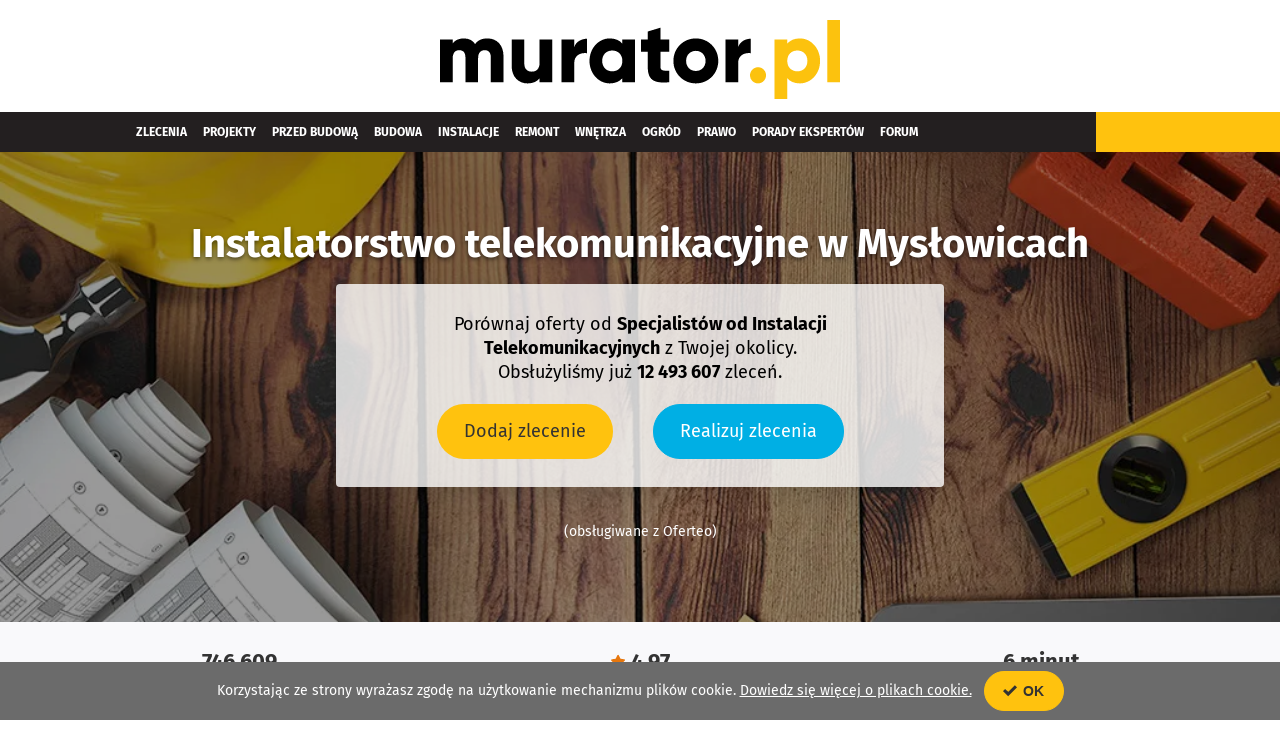

--- FILE ---
content_type: text/html;charset=UTF-8
request_url: https://zlecenia-budowlane.muratordom.pl/telekomunikacyjne/myslowice
body_size: 19006
content:




<!DOCTYPE html>
<html xmlns="http://www.w3.org/1999/xhtml" lang="pl">
	<head>
		



	
		
	
    

		
		












    
        
    
    




<script>
    window.dataLayer = window.dataLayer || [];
    dataLayer.push({
        'PageType': 'CategoryCity',
        'CategoryID': 349
    });
</script>
<!-- Google Tag Manager -->
<script>(function(w,d,s,l,i){w[l]=w[l]||[];w[l].push({'gtm.start':
new Date().getTime(),event:'gtm.js'});var f=d.getElementsByTagName(s)[0],
j=d.createElement(s),dl=l!='dataLayer'?'&l='+l:'';j.async=true;j.src=
'https://www.googletagmanager.com/gtm.js?id='+i+dl;f.parentNode.insertBefore(j,f);
})(window,document,'script','dataLayer','GTM-5838ZZD');</script>
<!-- End Google Tag Manager -->

<meta http-equiv="Content-Type" content="text/html;charset=UTF-8" />
<meta name="viewport" content="width=device-width, initial-scale=1.0" />
<meta name="theme-color" content="#FFFFFF">


    <meta name="robots" content="index,follow" />

<title>Instalatorstwo telekomunikacyjne Mysłowice | Zlecenia, Oferty, Wyceny - Muratordom.pl</title><meta name="description" content="Szukasz sprawdzonych Specjalistów od Instalacji Telekomunikacyjnych działających w&nbsp;Mysłowicach? Dodaj niezobowiązujące zlecenie, a firmy same zgłoszą się do Ciebie z ofertami - Bezpłatnie!"/><link rel="canonical" href="https://zlecenia-budowlane.muratordom.pl/telekomunikacyjne/myslowice" />

<link rel="shortcut icon" href="https://muratordom.pl/favicon.ico" type="image/x-icon" />
<link rel="preconnect" href="https://www.oferteo.pl">
<link rel="preconnect" href="https://www.google.com">
<link rel="preconnect" href="https://www.google.pl">
<link rel="preconnect" href="https://googleads.g.doubleclick.net">
<link rel="preconnect" href="https://fonts.googleapis.com/">

<link rel="dns-prefetch" href="https://www.oferteo.pl">
<link rel="dns-prefetch" href="https://www.google.com">
<link rel="dns-prefetch" href="https://www.google.pl">
<link rel="dns-prefetch" href="https://googleads.g.doubleclick.net">


    <link rel="preload" href="https://static.oferteo.pl/images/landing-page/b-form/muratordom-bg-zlecenia-budowlane-small.webp" as="image" media="(max-width: 480px)">
    <link rel="preload" href="https://static.oferteo.pl/images/landing-page/b-form/muratordom-bg-zlecenia-budowlane-mobile.webp" as="image" media="(min-width: 481px) and (max-width: 768px)">
    <link rel="preload" href="https://static.oferteo.pl/images/landing-page/b-form/muratordom-bg-zlecenia-budowlane-desktop.webp" as="image" media="(min-width: 769px)">




<link rel="preload" href="https://www.oferteo.pl/styles/dzial-zlecen/muratordom/bootstrap-stripped.min.css" as="style" onload="this.onload=null;this.rel='stylesheet'">
<noscript><link rel="stylesheet" href="https://www.oferteo.pl/styles/dzial-zlecen/muratordom/bootstrap-stripped.min.css"></noscript>

<link rel="stylesheet" type="text/css" href="https://www.oferteo.pl/styles/dzial-zlecen/muratordom/all.min.css" />

<script>
    if(localStorage['OferteoDomain']) {
        document.head.innerHTML += `<link rel="stylesheet" type="text/css" href='/styles/dzial-zlecen/muratordom/all.css' />`; 
    }
</script>


    <style>
        #idHeroImage {
            position: relative;
            background-position: center center;
            background-size: cover;
            background-repeat: no-repeat;
            background-attachment: scroll;
            background-color: rgb(217, 219, 218);
        }
        @media screen and (min-width:769px) {
            #idHeroImage {
                background-image: url('https://static.oferteo.pl/images/landing-page/b-form/muratordom-bg-zlecenia-budowlane-desktop.webp');
            }
        }
        @media screen and (min-width:481px) and (max-width:768px) {
            #idHeroImage {
                background-image: url('https://static.oferteo.pl/images/landing-page/b-form/muratordom-bg-zlecenia-budowlane-mobile.webp');
            }
        }
        @media screen and (max-width:480px) {
            #idHeroImage {
                background-image: url('https://static.oferteo.pl/images/landing-page/b-form/muratordom-bg-zlecenia-budowlane-small.webp');
            }
        }
    </style>


<script>
    console.log(dataLayer);
    console.log('CategoryCity');
    var widthForSimilarCategories = 1176;
</script>
	</head>
	<body class="screening ">
		<!-- Google Tag Manager (noscript) -->
		<noscript><iframe src="https://www.googletagmanager.com/ns.html?id=GTM-5838ZZD"
		height="0" width="0" style="display:none;visibility:hidden"></iframe></noscript>
		<!-- End Google Tag Manager (noscript) -->

		<link rel="preload" href="https://www.oferteo.pl/styles/dzial-zlecen/muratordom/font.min.css" as="style" onload="this.onload=null;this.rel='stylesheet'"/>
		<noscript><link href="https://www.oferteo.pl/styles/dzial-zlecen/muratordom/font.min.css" rel="stylesheet" type="text/css"/></noscript>

		<link rel="preload" href="/styles/dzial-zlecen/muratordom/other.min.css" as="style" onload="this.onload=null;this.rel='stylesheet'">
		<noscript><link rel="stylesheet" href="/styles/dzial-zlecen/muratordom/other.min.css"></noscript>

		<style id="md-styles">
			#ofe_0_ofe-2008880-251 { margin-bottom: 80px; }
		</style>

		
		
		
			
		
		
		

		



<div class="gl_plugin header">
  <div class="header-container">
    <header>
      <div class="gl_wrapper mobile">
        <div class="row">
          <div class="col-12">
            <div class="display-flex items-center-v">
              <div class="mobile-box ">
                <div class="mobile-menu">
                  <div class="display-flex items-center-v items-spaced-between">
                    <div class="gl_plugin site-logo items-center-h">
                      <a href="https://muratordom.pl/">
                        <img src="https://muratordom.pl/media/desktop/images/logo-muratordom.svg" alt="Murator">
                      </a>
                    </div>
                    <div class="mobile-ham">
                      <div class="mobile-bars">
                        <span class="first-bar"></span>
                        <span class="second-bar"></span>
                        <span class="third-bar"></span>
                      </div>
                    </div>
                  </div>
                </div>
                <div class="menu-content">
                  <div class="menu-mobile container-rwd ">
                    <div class="display-flex items-center-v">
                      <div class="menu-high-left">
                        <div class="display-flex items-center-v">
                          <!-- placeholder dla pluginow w lewym gornym rogu headera -->
                          <!-- /placeholder dla pluginow w prawym gornym rogu headera -->
                        </div>
                      </div>
                      <div class="menu-high-right">
                        <div class="display-flex items-center-v items-right">
                        </div>
                      </div>
                      <div class="menu-middle">
                        <!-- placeholder dla menu krótkiego -->
                        <!-- /placeholder dla menu krótkiego -->
                      </div>
                      <div class="items-right middle-right">
                        <div class="display-flex items-center-v items-right ">
                        </div>
                      </div>
                      <div class="menu-long">
                        <div class=" menu_open ">
                          <div class="gl_plugin main-menu display-flex item-center-v">
                            <!-- zpr_menu -->
                            <!-- zpr_menu -->
                            <nav class="submenu-box">
                              <div class="submenu">
                                <div data-src="/" class="submenu-title submenu__open">
                                    <span class="link">Zlecenia</span>
                                    <span class="submenu-more"><i class="arrowDown"></i></span>
                                </div>
                                <ul>
                                  <li>
                                    <a href="/panele-fotowoltaiczne" title="Panele fotowoltaiczne">Panele fotowoltaiczne</a>
                                  </li>
                                  <li>
                                      <a href="/pompy-ciepla" title="Pompy ciepła">Pompy ciepła</a>
                                  </li>
                                  <li>
                                      <a href="/budowa-domu" title="Budowa dom&oacute;w">Budowa dom&oacute;w</a>
                                  </li>
                                  <li>
                                      <a href="/domy-drewniane-uslugi-budowlane" title="Domy szkieletowe">Domy szkieletowe</a>
                                  </li>
                                  <li>
                                      <a href="/remont" title="Firma remontowa">Firma remontowa</a>
                                  </li>
                                  <li>
                                      <a href="/remonty-mieszkan" title="Remonty mieszkań">Remonty mieszkań</a>
                                  </li>
                                  <li>
                                      <a href="/malarskie-tapeciarskie" title="Malarz">Malarz</a>
                                  </li>
                                  <li>
                                      <a href="/glazura-gres-terakota" title="Glazurnik">Glazurnik</a>
                                  </li>
                                  <li>
                                      <a href="/architektoniczne" title="Architekt">Architekt</a>
                                  </li>
                                  <li>
                                      <a href="/ukladanie-kostki-brukowej" title="Układanie kostki brukowej">Układanie kostki brukowej</a>
                                  </li>
                                  <li>
                                      <a href="/kierownik-budowy" title="Kierownik budowy">Kierownik budowy</a>
                                  </li>
                                  <li>
                                      <a href="/kompleksowe-wykonanie-elewacji" title="Elewacje">Elewacje</a>
                                  </li>
                                  <li>
                                      <a href="/elektryczne" title="Elektryk">Elektryk</a>
                                  </li>
                                  <li>
                                      <a href="/hydraulika" title="Hydraulik">Hydraulik</a>
                                  </li>
                                  <li>
                                      <a href="/stolarka-okienna-drzwiowa" title="Okna i Drzwi">Okna i Drzwi</a>
                                  </li>
                                  <li>
                                      <a href="/klimatyzatory" title="Klimatyzatory">Klimatyzatory</a>
                                  </li>
                                  <li>
                                      <a href="/meble-na-zamowienie" title="Meble na wymiar">Meble na wymiar</a>
                                  </li>
                                </ul>
                              </div>
                              <div class="submenu">
                                <div class="submenu-title">
                                  <a href="https://projekty.muratordom.pl/">Projekty</a>
                                </div>
                              </div>
                              <div class="submenu">
                                <div class="submenu-title">
                                  <a href="https://muratordom.pl/przed-budowa/">Przed budową</a>
                                </div>
                              </div>
                              <div class="submenu">
                                <div class="submenu-title">
                                  <a href="https://muratordom.pl/budowa/">Budowa</a>
                                </div>
                              </div>
                              <div class="submenu">
                                <div class="submenu-title">
                                  <a href="https://muratordom.pl/instalacje/">Instalacje</a>
                                </div>
                              </div>
                              <div class="submenu">
                                <div class="submenu-title">
                                  <a href="https://muratordom.pl/remont-domu/">Remont</a>
                                </div>
                              </div>
                              <div class="submenu">
                                <div class="submenu-title">
                                  <a href="https://muratordom.pl/wnetrza/">Wnętrza</a>
                                </div>
                              </div>
                              <div class="submenu">
                                <div class="submenu-title">
                                  <a href="https://muratordom.pl/ogrod/">Ogród</a>
                                </div>
                              </div>
                              <div class="submenu">
                                <div class="submenu-title">
                                  <a href="https://muratordom.pl/prawo/">Prawo</a>
                                </div>
                              </div>
                              <div class="submenu">
                                <div class="submenu-title">
                                  <a href="https://muratordom.pl/porady-ekspertow/">Porady ekspertów</a>
                                </div>
                              </div>
                              <div class="submenu">
                                <div class="submenu-title">
                                  <a href="https://forum.muratordom.pl/">Forum</a>
                                </div>
                              </div>
                            </nav>
                            <!-- /zpr_menu -->
                          </div>
                        </div>
                      </div>
                      <div class="long-right ">
                        <div class="display-flex items-center-v items-right">
                        </div>
                      </div>
                    </div>
                  </div>
                </div>
              </div>
            </div>
          </div>
        </div>
      </div>
      <div class="desktop">
        <div class="display-flex items-center-v">
          <div class="mobile-box ">
            <div class="mobile-menu">
              <div class="display-flex items-center-v items-spaced-between">
                <div class="hide-dt hide-tl site-logo items-center-h ">
                  <a href="https://muratordom.pl/">
                    <img src="https://muratordom.pl/media/desktop/images/logo-muratordom.svg" alt="Murator">
                  </a>
                </div>
                <div class="mobile-ham">
                  <div class="mobile-bars">
                    <span class="first-bar"></span>
                    <span class="second-bar"></span>
                    <span class="third-bar"></span>
                  </div>
                </div>
              </div>
            </div>
            <div class="menu-content">
              <div class="menu-mobile container-rwd ">
                <div class="items-center-v">
                  <div class="top_menu">
                    <div class="gl_wrapper display-flex items-center-v items-spaced-between">
                      <div class="menu-high-left">
                        <div class="display-flex items-center-v items-left">
                          <!-- placeholder dla pluginow w lewym gornym rogu headera -->
                          <!-- /placeholder dla pluginow w prawym gornym rogu headera -->
                        </div>
                      </div>
                      <div class="menu-high-right">
                        <div class="display-flex items-center-v items-right">
                        </div>
                      </div>
                      <div class="hide-tp hide-pp hide-pl site-logo">
                        <div class="display-flex item-center-v">
                          <div class="gl_plugin logo">
                            <a href="https://muratordom.pl/">
                              <img src="https://muratordom.pl/media/desktop/images/logo-muratordom.svg" alt="Murator">
                            </a>
                          </div>
                        </div>
                      </div>
                      <div class="menu-middle">
                        <!-- placeholder dla menu krótkiego -->
                        <!-- /placeholder dla menu krótkiego -->
                      </div>
                      <div class="middle-right">
                        <div class="display-flex items-center-v items-right">
                        </div>
                      </div>
                    </div>
                  </div>
                  <div class="bottom_menu">
                    <div class="gl_wrapper display-flex items-center-v items-spaced-between">
                      <div class="menu-long">
                        <div class="gl_plugin main-menu display-flex item-center-v">
                          <!-- zpr_menu dummy -->
                          <nav class="menu-box">
                            <ul>
                              <li>
                                <span class="h3 menuZlecenia">Zlecenia</span>
                              </li>
                              <li>
                                <a href="https://projekty.muratordom.pl/" title="Projekty" class="h3">Projekty</a>
                              </li>
                              <li>
                                <a href="https://muratordom.pl/przed-budowa/" title="Przed budową" class="h3">Przed budową</a>
                              </li>
                              <li>
                                <a href="https://muratordom.pl/budowa/" title="Budowa" class="h3">Budowa</a>
                              </li>
                              <li>
                                <a href="https://muratordom.pl/instalacje/" title="Instalacje" class="h3">Instalacje</a>
                              </li>
                              <li>
                                <a href="https://muratordom.pl/remont-domu/" title="Remont" class="h3">Remont</a>
                              </li>
                              <li>
                                <a href="https://muratordom.pl/wnetrza/" title="Wnętrza" class="h3">Wnętrza</a>
                              </li>
                              <li>
                                <a href="https://muratordom.pl/ogrod/" title="Ogród" class="h3">Ogród</a>
                              </li>
                              <li>
                                <a href="https://muratordom.pl/prawo/" title="Prawo" class="h3">Prawo</a>
                              </li>
                              <li>
                                <a href="https://muratordom.pl/porady-ekspertow/" title="Porady ekspertów" class="h3">Porady ekspertów</a>
                              </li>
                              <li>
                                <a href="https://forum.muratordom.pl/" title="Forum" class="h3">Forum</a>
                              </li>
                            </ul>
                            <div class="desktop-ham">
                              <div class="desktop-bars" style="display: none;">
                                  <span class="first-bar"></span>
                                  <span class="third-bar"></span>
                              </div>
                            </div>
                          </nav>
                          <div class="hiddenMenu">
                            <div class="hiddenMenu__wrapper">
                              <div class="hiddenMenu__item">
                                <div class="mainCategory">
                                    <span>Odnawialne źródła energii</span>
                                </div>
                                <ul class="subCategories">   
                                    <li>
                                      <a href="/panele-fotowoltaiczne" title="Panele fotowoltaiczne">Panele fotowoltaiczne</a>
                                    </li>
                                    <li>
                                      <a href="/pompy-ciepla" title="Pompy ciepła">Pompy ciepła</a>
                                    </li>
                                </ul>
                              </div>
                              <div class="hiddenMenu__item">
                                <div class="mainCategory">
                                    <span>Budowa</span>
                                </div>
                                <ul class="subCategories">
                                    <li>
                                        <a href="/budowa-domu" title="Budowa dom&oacute;w">Budowa dom&oacute;w</a>
                                    </li>
                                    <li>
                                      <a href="/domy-drewniane-uslugi-budowlane" title="Domy szkieletowe">Domy szkieletowe</a>
                                    </li>
                                </ul>
                              </div>
                              <div class="hiddenMenu__item">
                                  <div class="mainCategory">
                                      <span>Firmy Remontowo-wykończeniowe</span>
                                  </div>
                                  <ul class="subCategories">
                                      <li>
                                        <a href="/remont" title="Firma remontowa">Firma remontowa</a>
                                      </li>
                                      <li>
                                        <a href="/remonty-mieszkan" title="Remonty mieszkań">Remonty mieszkań</a>
                                      </li>
                                      <li>
                                        <a href="/malarskie-tapeciarskie" title="Malarz">Malarz</a>
                                      </li>
                                      <li>
                                        <a href="/glazura-gres-terakota" title="Glazurnik">Glazurnik</a>
                                      </li>
                                  </ul>
                              </div>
                              <div class="hiddenMenu__item">
                                <div class="mainCategory">
                                    <span>Usługi Budowlane</span>
                                </div>
                                <ul class="subCategories">
                                  <li>
                                    <a href="/architektoniczne" title="Architekt">Architekt</a>
                                  </li>
                                  <li>
                                    <a href="/ukladanie-kostki-brukowej" title="Układanie kostki brukowej">Układanie kostki brukowej</a>
                                  </li>
                                  <li>
                                    <a href="/kierownik-budowy" title="Kierownik budowy">Kierownik budowy</a>
                                  </li>
                                </ul>
                              </div>
                              <div class="hiddenMenu__item">
                                <div class="mainCategory">
                                    <span>Elewacje i Ocieplenia</span>
                                </div>
                                <ul class="subCategories">
                                    <li>
                                      <a href="/kompleksowe-wykonanie-elewacji" title="Elewacje">Elewacje</a>
                                    </li>
                                </ul>
                              </div>
                              <div class="hiddenMenu__item">
                                  <div class="mainCategory">
                                      <span>Instalacje</span>
                                  </div>
                                  <ul class="subCategories">
                                      <li>
                                        <a href="/elektryczne" title="Elektryk">Elektryk</a>
                                      </li>
                                      <li>
                                        <a href="/hydraulika" title="Hydraulik">Hydraulik</a>
                                      </li>
                                  </ul>
                              </div>
                              <div class="hiddenMenu__item">
                                  <div class="mainCategory">
                                      <span>Składy i hurtownie budowlane</span>
                                  </div>
                                  <ul class="subCategories">
                                      <li>
                                        <a href="/stolarka-okienna-drzwiowa" title="Okna i Drzwi">Okna i Drzwi</a>
                                      </li>
                                      <li>
                                        <a href="/klimatyzatory" title="Klimatyzatory">Klimatyzatory</a>
                                      </li>
                                  </ul>
                              </div>
                              <div class="hiddenMenu__item">
                                <div class="mainCategory">
                                    <span>Wyposażenie wnętrz</span>
                                </div>
                                <ul class="subCategories">
                                    <li>
                                      <a href="/meble-na-zamowienie" title="Meble na wymiar">Meble na wymiar</a>
                                    </li>
                                </ul>
                            </div>
                            </div>
                          </div>
                        </div>
                      </div>
                    </div>
                  </div>
                </div>
              </div>
            </div>
          </div>
        </div>
      </div>
    </header>
  </div>
</div>

		
		
			









	
		
	
	

	
		
	
	

	
		
	
	
	
	
		
		
			
		
	


<div id="page" >
	
		




    


<div class="wrap-page-bfore-form lazy" id="idHeroImage">
    <div class="top">
        <div class="container">
            <div class="row-fluid box-main">
                <div class="top__hero text-center">
                    <div class="hero__widget">
                        <h1 class="c_white no-margin-top no-padding-top">Instalatorstwo telekomunikacyjne w&nbsp;Mysłowicach</h1>
                        
                            
                            
                            
                            
                        <style>
	.jumbotron .oferteo-widget {    height: auto !important;}#ofe-2008880-59894 .widget__container {    display: block;    margin-left: auto;    margin-right: auto;    padding: 28px 32px;    border-radius: 4px;    background: rgba(255,255,255,.8);    max-width: 38rem;    box-shadow: 0 8px 24px 0 rgb(0 0 0 / 15%);}#idHeroImage .top h1.c_white {    margin-bottom: 12px;    text-shadow: 0 0.15rem 0.25rem rgb(0 0 0 / 50%);}#idHeroImage .widget__buttons {    display: flex;    justify-content: center;    margin: 20px 0px 0px;}#idHeroImage .top .ofe-btn-box {    margin: 0 !important;}#idHeroImage a.btn.muratorHeroBtnBlue {    width: auto !important;    margin-left: 40px;    padding: 15px 26px;    color: #fff !important;    background-color: #00afe4 !important;    border: 1px solid #00afe4 !important;}#idHeroImage a.btn.muratorHeroBtnBlue:hover {    background-color: #0299c7 !important;    border: 1px solid #0299c7 !important;    color: #fff !important;}#idHeroImage .c_black {    color: #000;    line-height: 24px !important;    font-size: 18px !important;    font-weight: 400;}#idHeroImage .widget__footerText {    margin: 34px auto 15px;    color: #fff;    font-size: 14px;}@media only screen and (max-width:550px) {    #ofe-2008880-59894 .widget__container {        padding: 28px 14px;    }    #idHeroImage a.btn.muratorHeroBtnBlue {        margin-left: 24px;    }    #idHeroImage .widget__footerText {        margin-top: 12px;    }}@media only screen and (max-width:500px) {    #idHeroImage a.btn.muratorHeroBtnBlue {        margin-left: 8px;    }}@media only screen and (max-width:450px) {    #idHeroImage .widget__buttons {        display: block;    }    #idHeroImage a.btn.muratorHeroBtn {        width: 85% !important;        padding: 15px 0px !important;    }    #idHeroImage a.btn.muratorHeroBtnBlue {        width: 85% !important;        padding: 15px 0px;        margin-top: 16px;        margin-left: 0px;    }}.list-category-hidden {       display: none;}</style>

<div id="ofe-2008880-59894">
	<div class="text-center no-padding">    <div class="widget__container">        <p class="c_black margin-top-10">Porównaj oferty od <strong>Specjalistów od Instalacji Telekomunikacyjnych</strong> z Twojej okolicy.<br>Obsłużyliśmy już <strong>12 493 607</strong> zleceń.</p>        <div class="widget__buttons">            <div id="openModal" class="ofe-launch-modal ofe-btn-box">            <a rel="nofollow" class="muratorHeroBtn btn btn-lg btn-main-right" href="https://www.oferteo.pl/telekomunikacyjne-firmy?pid=59894" data-category-id="349" data-pid="59894" title="Instalatorstwo telekomunikacyjne - otrzymaj oferty od Firm BEZPŁATNIE" data-customers-count="16 240" hidefocus="true" style="outline: medium none;">Dodaj zlecenie</a>            </div>            <a rel="nofollow" class="muratorHeroBtnBlue btn btn-lg btn-main-right" href="https://www.oferteo.pl/rejestracja-dostawcy.html?pid=59894&&cats=349" hidefocus="true" title="Instalatorstwo telekomunikacyjne - zdobywaj klientów i realizuj nowe zlecenia" style="outline: medium none;">Realizuj zlecenia</a>        </div>    </div>  <div class="widget__footerText ">      <ul class="text-center no-margin" style="list-style:none;">        <li>(obsługiwane z Oferteo)</li>      </ul>  </div></div></div>
<script>
	</script>

                    </div>
                </div>
            </div>
        </div>
    </div>
</div>

		<style id="style-murator-usp-section">
			.promoNumbers {
				background-color: #F9F9FB;
				padding: 25px 0;
			}
			.promoNumbers__wrapper {
				max-width: 992px;
				margin: 0 auto;
				justify-content: space-between;
			}
			.promoNumbers__box {
				max-width: 190px;
			}
			.promoNumbers__mainText {
				font-size: 22px;
				font-weight: 700;
				line-height: 30px;
			}
			.promoNumbers__subText {
				font-size: 14px;
				line-height: 19px;
				font-weight: 400;
			}
			@media (max-width: 576px) {
				.promoNumbers__subText br {
					display: none;
				}
				.promoNumbers__wrapper .promoNumbers__box:nth-child(2) {
					padding: 15px 10px 18px 10px;
				}
			}
		</style>
		




<svg xmlns="http://www.w3.org/2000/svg" style="display: none;">
    <symbol id="star-full"><path d="M9.445 1.115c-.395 0-.791.206-.996.62L6.184 6.327l-5.073.736C.202 7.196-.16 8.32.498 8.961l3.668 3.574-.867 5.05c-.156.907.799 1.596 1.611 1.169l4.535-2.381 4.537 2.38c.813.428 1.766-.261 1.61-1.167l-.867-5.05 3.668-3.575c.659-.642.296-1.765-.614-1.897l-5.07-.736-2.268-4.594c-.204-.413-.6-.619-.996-.619z" transform="scale(.26458)"/></symbol>
    <symbol id="star-half"><path d="M2.5.295a.29.29 0 01.263.164l.6 1.216 1.341.194c.24.035.337.332.163.502l-.971.946.23 1.336a.294.294 0 01-.427.31l-1.2-.63z"/></symbol>
    <symbol id="rating-usp" viewBox="0 0 5.3 5.3">
        <use xlink:href="#star-full" style="fill: hsl(29, 89%, 48%)" />
    </symbol>
</svg>
<style id="style-global-usp-section">
    .flex {
        display: flex;
    }
    .t-center {
        text-align: center;
    }
    .flex-equal {
        flex: 1 0;
    }
    .flex-column {
        display: flex;
        flex-direction: column;
    }
    .p-relative {
        position: relative;
    }
    .promoNumbers__box {
        padding: 0 10px;
    }
    @media (max-width: 576px) {
        .promoNumbers__wrapper {
            flex-direction: column;
        }
        .promoNumbers__box {
            max-width: initial;
        }
    }
</style>

<div class="promoNumbers | t-center">
    <div class="promoNumbers__wrapper | flex">
        <div class="promoNumbers__box | flex-column flex-equal">
            <span class="promoNumbers__mainText">
                746 609
            </span>
            <span class="promoNumbers__subText">zarejestrowanych wykonawców</span>
        </div>
        <div class="promoNumbers__box | flex-column flex-equal">
            <span class="promoNumbers__mainText p-relative">
                <span class="p-relative">
                    <svg style="height: 15px; width: 15px;">
                        <use xlink:href="#rating-usp"></use>
                    </svg>
                </span>4.97
            </span>
            <span class="promoNumbers__subText">średnia ocena wszystkich wykonawców </span>
        </div>
        <div class="promoNumbers__box | flex-column flex-equal">
            <span class="promoNumbers__mainText">6 minut</span>
            <span class="promoNumbers__subText">czas oczekiwania <br> na pierwsze zgłoszenie</span>
        </div>
    </div>
</div>
	
	<div class='wrapper rfplist-wrapper' style="position: relative;">
		
			<div id="breadcrumbs" class="group">
				<ol class="bcrumbs list-inline">
					<li class="always-show">
						<a title="Zlecenia Budowlane" href="/" hidefocus="true" style="outline: currentcolor none medium;">
							<svg id="icon-home" width="15" height="15" viewBox="-5 -15 60 60" x="50" y="0">
								<polygon points="41,5 41,10.73 35,6.05 35,5 " fill="#858585"/>
								<path d="M48.79,20.62C48.59,20.87,48.3,21,48,21c-0.22,0-0.43-0.07-0.62-0.21L46,19.71V46c0,0.55-0.45,1-1,1H31V29H19v18H5  c-0.55,0-1-0.45-1-1V19.71l-1.38,1.08c-0.44,0.34-1.07,0.26-1.41-0.17c-0.34-0.44-0.26-1.07,0.17-1.41l23-17.95  c0.37-0.28,0.87-0.28,1.24,0l23,17.95C49.05,19.55,49.13,20.18,48.79,20.62z" fill="#858585"/>
							</svg>
						</a>
					</li>
					<li class="raquo">»</li>
						<li class="bc-item">		<a class="underlined" title="Śląskie" href="/slaskie">Śląskie</a>	</li><li class="raquo">»</li>	<li class="bc-item">		<a class="underlined" title="Mysłowice" href="/myslowice">Mysłowice</a>	</li>
				</ol>
			</div>
		
		
		
		
			
		
		
		
		
			
		
		
		<div class="col-xs-12 no-padding">
			<div class="main_columns">
				<div class="main_container_left">
					<div class="oferteo-content-rwd rfp-list container bg-white">
						<div class="row content-right-rwd">
							
							
								<div class="col-xs-12">
							
							
							
									
								
								
								
									
								
								
								
								

								
								
								
								
								
									



<svg xmlns="http://www.w3.org/2000/svg" style="display: none;">
    <symbol id="star-full"><path d="M9.445 1.115c-.395 0-.791.206-.996.62L6.184 6.327l-5.073.736C.202 7.196-.16 8.32.498 8.961l3.668 3.574-.867 5.05c-.156.907.799 1.596 1.611 1.169l4.535-2.381 4.537 2.38c.813.428 1.766-.261 1.61-1.167l-.867-5.05 3.668-3.575c.659-.642.296-1.765-.614-1.897l-5.07-.736-2.268-4.594c-.204-.413-.6-.619-.996-.619z" transform="scale(.26458)"/></symbol>
    <symbol id="star-half"><path d="M2.5.295a.29.29 0 01.263.164l.6 1.216 1.341.194c.24.035.337.332.163.502l-.971.946.23 1.336a.294.294 0 01-.427.31l-1.2-.63z"/></symbol>

    <symbol id="rating" viewBox="0 0 26.5 5.3">
        <use xlink:href="#star-full" style="fill: hsl(225, 20%, 95%)" />
        <use xlink:href="#star-half" style="fill: hsl(225, 20%, 95%)" />
        <use xlink:href="#star-full" style="fill: hsl(225, 20%, 95%)" transform="translate(5.2)"/>
        <use xlink:href="#star-half" style="fill: hsl(225, 20%, 95%)" transform="translate(5.2)"/>
        <use xlink:href="#star-full" style="fill: hsl(225, 20%, 95%)" transform="translate(10.6)"/>
        <use xlink:href="#star-half" style="fill: hsl(225, 20%, 95%)" transform="translate(10.6)"/>
        <use xlink:href="#star-full" style="fill: hsl(225, 20%, 95%)" transform="translate(16.2)"/>
        <use xlink:href="#star-half" style="fill: hsl(225, 20%, 95%)" transform="translate(16.2)"/>
        <use xlink:href="#star-full" style="fill: hsl(225, 20%, 95%)" transform="translate(21.5)"/>
        <use xlink:href="#star-half" style="fill: hsl(225, 20%, 95%)" transform="translate(21.5)"/>
    </symbol>

    <symbol id="rating-10" viewBox="0 0 26.5 5.3">
        <use xlink:href="#star-full" style="fill: hsl(29, 89%, 48%)" />
        <use xlink:href="#star-full" style="fill: hsl(29, 89%, 48%)" transform="translate(5.2)"/>
        <use xlink:href="#star-full" style="fill: hsl(29, 89%, 48%)" transform="translate(10.6)"/>
        <use xlink:href="#star-full" style="fill: hsl(29, 89%, 48%)" transform="translate(16.2)"/>
        <use xlink:href="#star-full" style="fill: hsl(29, 89%, 48%)" transform="translate(21.5)"/>
    </symbol>

    <symbol id="rating-9" viewBox="0 0 26.5 5.3">
        <use xlink:href="#star-full" style="fill: hsl(29, 89%, 48%)" />
        <use xlink:href="#star-full" style="fill: hsl(29, 89%, 48%)" transform="translate(5.2)"/>
        <use xlink:href="#star-full" style="fill: hsl(29, 89%, 48%)" transform="translate(10.6)"/>
        <use xlink:href="#star-full" style="fill: hsl(29, 89%, 48%)" transform="translate(16.2)"/>
        <use xlink:href="#star-full" style="fill: hsl(29, 89%, 48%)" transform="translate(21.5)"/>
        <use xlink:href="#star-half" style="fill: hsl(225, 20%, 95%); stroke: hsl(225, 20%, 95%); stroke-width: 0.25"  transform="translate(21.5)"/>
    </symbol>

    <symbol id="rating-8" viewBox="0 0 26.5 5.3">
        <use xlink:href="#star-full" style="fill: hsl(29, 89%, 48%)" />
        <use xlink:href="#star-full" style="fill: hsl(29, 89%, 48%)" transform="translate(5.2)"/>
        <use xlink:href="#star-full" style="fill: hsl(29, 89%, 48%)" transform="translate(10.6)"/>
        <use xlink:href="#star-full" style="fill: hsl(29, 89%, 48%)" transform="translate(16.2)"/>
        <use xlink:href="#star-full" style="fill: hsl(225, 20%, 95%)"  transform="translate(21.5)"/>
    </symbol>

    <symbol id="rating-7" viewBox="0 0 26.5 5.3">
        <use xlink:href="#star-full" style="fill: hsl(29, 89%, 48%)" />
        <use xlink:href="#star-full" style="fill: hsl(29, 89%, 48%)" transform="translate(5.2)"/>
        <use xlink:href="#star-full" style="fill: hsl(29, 89%, 48%)" transform="translate(10.6)"/>
        <use xlink:href="#star-full" style="fill: hsl(29, 89%, 48%)" transform="translate(16.2)"/>
        <use xlink:href="#star-full" style="fill: hsl(225, 20%, 95%)"  transform="translate(21.5)"/>
        <use xlink:href="#star-half" style="fill: hsl(225, 20%, 95%); stroke: hsl(225, 20%, 95%); stroke-width: 0.25"  transform="translate(16.2)"/>
    </symbol>

    <symbol id="rating-6" viewBox="0 0 26.5 5.3">
        <use xlink:href="#star-full" style="fill: hsl(29, 89%, 48%)" />
        <use xlink:href="#star-full" style="fill: hsl(29, 89%, 48%)" transform="translate(5.2)"/>
        <use xlink:href="#star-full" style="fill: hsl(29, 89%, 48%)" transform="translate(10.6)"/>
        <use xlink:href="#star-full" style="fill: hsl(225, 20%, 95%)"  transform="translate(16.2)"/>
        <use xlink:href="#star-full" style="fill: hsl(225, 20%, 95%)"  transform="translate(21.5)"/>
    </symbol>

    <symbol id="rating-5" viewBox="0 0 26.5 5.3">
        <use xlink:href="#star-full" style="fill: hsl(28, 9%, 30%)" />
        <use xlink:href="#star-full" style="fill: hsl(29, 89%, 48%)" transform="translate(5.2)"/>
        <use xlink:href="#star-full" style="fill: hsl(29, 89%, 48%)" transform="translate(10.6)"/>
        <use xlink:href="#star-full" style="fill: hsl(225, 20%, 95%)"  transform="translate(16.2)"/>
        <use xlink:href="#star-full" style="fill: hsl(225, 20%, 95%)"  transform="translate(21.5)"/>
        <use xlink:href="#star-half" style="fill: hsl(225, 20%, 95%); stroke: hsl(225, 20%, 95%); stroke-width: 0.25"  transform="translate(10.6)"/>
    </symbol>

    <symbol id="rating-4" viewBox="0 0 26.5 5.3">
        <use xlink:href="#star-full" style="fill: hsl(29, 89%, 48%)" />
        <use xlink:href="#star-full" style="fill: hsl(29, 89%, 48%)" transform="translate(5.2)"/>
        <use xlink:href="#star-full" style="fill: hsl(225, 20%, 95%)"  transform="translate(10.6)"/>
        <use xlink:href="#star-full" style="fill: hsl(225, 20%, 95%)"  transform="translate(16.2)"/>
        <use xlink:href="#star-full" style="fill: hsl(225, 20%, 95%)"  transform="translate(21.5)"/>
    </symbol>

    <symbol id="rating-3" viewBox="0 0 26.5 5.3">
        <use xlink:href="#star-full" style="fill: hsl(29, 89%, 48%)" />
        <use xlink:href="#star-full" style="fill: hsl(29, 89%, 48%)" transform="translate(5.2)"/>
        <use xlink:href="#star-full" style="fill: hsl(225, 20%, 95%)"  transform="translate(10.6)"/>
        <use xlink:href="#star-full" style="fill: hsl(225, 20%, 95%)"  transform="translate(16.2)"/>
        <use xlink:href="#star-full" style="fill: hsl(225, 20%, 95%)"  transform="translate(21.5)"/>
        <use xlink:href="#star-half" style="fill: hsl(225, 20%, 95%); stroke: hsl(225, 20%, 95%); stroke-width: 0.25"  transform="translate(5.2)"/>
    </symbol>

    <symbol id="rating-2" viewBox="0 0 26.5 5.3">
        <use xlink:href="#star-full" style="fill: hsl(29, 89%, 48%)" />
        <use xlink:href="#star-full" style="fill: hsl(225, 20%, 95%)"  transform="translate(5.2)"/>
        <use xlink:href="#star-full" style="fill: hsl(225, 20%, 95%)"  transform="translate(10.6)"/>
        <use xlink:href="#star-full" style="fill: hsl(225, 20%, 95%)"  transform="translate(16.2)"/>
        <use xlink:href="#star-full" style="fill: hsl(225, 20%, 95%)"  transform="translate(21.5)"/>
    </symbol>

    <symbol id="rating-1" viewBox="0 0 26.5 5.3">
        <use xlink:href="#star-full" style="fill: hsl(29, 89%, 48%)" />
        <use xlink:href="#star-full" style="fill: hsl(225, 20%, 95%)"  transform="translate(5.2)"/>
        <use xlink:href="#star-full" style="fill: hsl(225, 20%, 95%)"  transform="translate(10.6)"/>
        <use xlink:href="#star-full" style="fill: hsl(225, 20%, 95%)"  transform="translate(16.2)"/>
        <use xlink:href="#star-full" style="fill: hsl(225, 20%, 95%)"  transform="translate(21.5)"/>
        <use xlink:href="#star-half" style="fill: hsl(225, 20%, 95%); stroke: hsl(225, 20%, 95%); stroke-width: 0.25"/>
    </symbol>
</svg>
<link rel="stylesheet" type="text/css" href="https://www.oferteo.pl/styles/dzial-zlecen/muratordom/customerRank.min.css"/>

    <style>
            .customerRank__cardContainer {
                display: flex;
                min-height: 64px;
            }
            .customerRank__img {
                margin-right: 0 !important;
            }
            .customerRank__body {
                display: flex;
                width: 100%;
                margin: 0;
            }
            @media (min-width: 769px) {
                .customerRank__cardContainer {
                    min-height: 125px;
                }
                .customerRank__body {
                    align-items: center;
                    justify-content: space-between;
                }
                .customerRank__gridMarks,
                .customerRank__title {
                    padding-left: 140px;
                }
            }
            @media (max-width: 768px) {
                .customerRank__body {
                    flex-direction: column;
                }
                .customerRank__gridButton {
                    padding-top: 0.5em !important;
                }
            }
    </style>

<div class="customerRank"> 
    <h2 class="customerRank_h2">Ranking najlepszych specjalistów od instalacji telekomunikacyjnych w&nbsp;Mysłowicach</h2>
    
        
        
        
            
        
        
            
            
                
            
            
        
        
        <div class="customerRank__card ofe-launch-modal" data-pid="61414" data-category-id="349">
            <div class="customerRank__cardContainer" style="position: relative;">
                <img width="135" height="135" class="customerRank__img" src="https://static.oferteo.pl/images/thumbs/2018/03/www-ogi-comp-pl-thumb.jpg" 
                loading="lazy" 
                alt="Instalatorstwo telekomunikacyjne Mysłowice">
                <div class="customerRank__body">
                    <div class="customerRank__titleWrapper">
                        <h3 class="customerRank__title">
                            OgiComp Łukasz Ogonowski
                        </h3>
                        <div class="customerRank__gridMarks">
                            
                                <div class="customerRank__marks">
                                    
                                    <svg style="height: 15px; width: 79px;">
                                        <use xlink:href="#rating-10"></use>
                                    </svg> 8 opinii
                                </div>
                            
                        </div>
                    </div>
                    <div class="customerRank__content">
                        
                        <div class="customerRank__gridButton">
                            <button class="customerRank__button">Zapytaj o ofertę</button>
                        </div>
                    </div>
                </div>
            </div>
        </div>
    
        
        
        
            
        
        
        
            
            
                
                
                    
                
                
            
        
        <div class="customerRank__card ofe-launch-modal" data-pid="61414" data-category-id="349">
            <div class="customerRank__cardContainer" style="position: relative;">
                <img width="135" height="135" class="customerRank__img" src="https://static.oferteo.pl/images/portfolio/1738741/256px_s/214107238-crop-img-20190816-091442.jpg" 
                loading="lazy" 
                alt="Usługi Remontowo Budowlane Leszek Juraszek - Instalatorstwo telekomunikacyjne Mysłowice">
                <div class="customerRank__body">
                    <div class="customerRank__titleWrapper">
                        <h3 class="customerRank__title">
                            Usługi Remontowo Budowlane Leszek Juraszek
                        </h3>
                        <div class="customerRank__gridMarks">
                            
                                <div class="customerRank__marks">
                                    
                                    <svg style="height: 15px; width: 79px;">
                                        <use xlink:href="#rating-10"></use>
                                    </svg> 8 opinii
                                </div>
                            
                        </div>
                    </div>
                    <div class="customerRank__content">
                        
                        <div class="customerRank__gridButton">
                            <button class="customerRank__button">Zapytaj o ofertę</button>
                        </div>
                    </div>
                </div>
            </div>
        </div>
    
        
        
        
            
        
        
        
            
            
                
                
                    
                
                
            
        
        <div class="customerRank__card ofe-launch-modal" data-pid="61414" data-category-id="349">
            <div class="customerRank__cardContainer" style="position: relative;">
                <img width="135" height="135" class="customerRank__img" src="https://static.oferteo.pl/images/customers/avatar-blue-man.png" 
                loading="lazy" 
                alt="&quot;Elektromet&quot; instalatorstwo elektryczne - Instalatorstwo telekomunikacyjne Mysłowice">
                <div class="customerRank__body">
                    <div class="customerRank__titleWrapper">
                        <h3 class="customerRank__title">
                            "Elektromet" instalatorstwo elektryczne
                        </h3>
                        <div class="customerRank__gridMarks">
                            
                                <div class="customerRank__marks">
                                    
                                    <svg style="height: 15px; width: 79px;">
                                        <use xlink:href="#rating-10"></use>
                                    </svg> 3 opinie
                                </div>
                            
                        </div>
                    </div>
                    <div class="customerRank__content">
                        
                        <div class="customerRank__gridButton">
                            <button class="customerRank__button">Zapytaj o ofertę</button>
                        </div>
                    </div>
                </div>
            </div>
        </div>
    
        
        
        
            
        
        
        
            
            
                
                
                    
                
                
            
        
        <div class="customerRank__card ofe-launch-modal" data-pid="61414" data-category-id="349">
            <div class="customerRank__cardContainer" style="position: relative;">
                <img width="135" height="135" class="customerRank__img" src="https://static.oferteo.pl/images/customers/avatar-blue-man.png" 
                loading="lazy" 
                alt="EnerMac Maciej Łukasiak - Instalatorstwo telekomunikacyjne Mysłowice">
                <div class="customerRank__body">
                    <div class="customerRank__titleWrapper">
                        <h3 class="customerRank__title">
                            EnerMac Maciej Łukasiak
                        </h3>
                        <div class="customerRank__gridMarks">
                            
                                <div class="customerRank__marks">
                                    
                                    <svg style="height: 15px; width: 79px;">
                                        <use xlink:href="#rating-10"></use>
                                    </svg> 1 opinia
                                </div>
                            
                        </div>
                    </div>
                    <div class="customerRank__content">
                        
                        <div class="customerRank__gridButton">
                            <button class="customerRank__button">Zapytaj o ofertę</button>
                        </div>
                    </div>
                </div>
            </div>
        </div>
    
        
        
        
            
        
        
        
            
            
                
                
                    
                
                
            
        
        <div class="customerRank__card ofe-launch-modal" data-pid="61414" data-category-id="349">
            <div class="customerRank__cardContainer" style="position: relative;">
                <img width="135" height="135" class="customerRank__img" src="https://static.oferteo.pl/images/portfolio/5500124/256px_s/1650535144454_avatar.jpg" 
                loading="lazy" 
                alt="Zabezpieczenia MASZ - Instalatorstwo telekomunikacyjne Mysłowice">
                <div class="customerRank__body">
                    <div class="customerRank__titleWrapper">
                        <h3 class="customerRank__title">
                            Zabezpieczenia MASZ
                        </h3>
                        <div class="customerRank__gridMarks">
                            
                                <div class="customerRank__marks">
                                    
                                    <svg style="height: 15px; width: 79px;">
                                        <use xlink:href="#rating-10"></use>
                                    </svg> 1 opinia
                                </div>
                            
                        </div>
                    </div>
                    <div class="customerRank__content">
                        
                        <div class="customerRank__gridButton">
                            <button class="customerRank__button">Zapytaj o ofertę</button>
                        </div>
                    </div>
                </div>
            </div>
        </div>
    
        
        
        
            
        
        
        
            
            
                
                
                    
                
                
            
        
        <div class="customerRank__card ofe-launch-modal" data-pid="61414" data-category-id="349">
            <div class="customerRank__cardContainer" style="position: relative;">
                <img width="135" height="135" class="customerRank__img" src="https://static.oferteo.pl/images/customers/avatar-blue-man.png" 
                loading="lazy" 
                alt="Daw-Bud - Instalatorstwo telekomunikacyjne Mysłowice">
                <div class="customerRank__body">
                    <div class="customerRank__titleWrapper">
                        <h3 class="customerRank__title">
                            Daw-Bud
                        </h3>
                        <div class="customerRank__gridMarks">
                            
                                <div class="customerRank__marks">
                                    
                                    <svg style="height: 15px; width: 79px;">
                                        <use xlink:href="#rating-10"></use>
                                    </svg> 3 opinie
                                </div>
                            
                        </div>
                    </div>
                    <div class="customerRank__content">
                        
                        <div class="customerRank__gridButton">
                            <button class="customerRank__button">Zapytaj o ofertę</button>
                        </div>
                    </div>
                </div>
            </div>
        </div>
    
        
        
        
            
        
        
        
            
            
                
                
                    
                
                
            
        
        <div class="customerRank__card ofe-launch-modal" data-pid="61414" data-category-id="349">
            <div class="customerRank__cardContainer" style="position: relative;">
                <img width="135" height="135" class="customerRank__img" src="https://static.oferteo.pl/images/portfolio/61706/256px_s/14780_100_3071.jpg" 
                loading="lazy" 
                alt="Usługi Zbrojarskie - Instalatorstwo telekomunikacyjne Mysłowice">
                <div class="customerRank__body">
                    <div class="customerRank__titleWrapper">
                        <h3 class="customerRank__title">
                            Usługi Zbrojarskie
                        </h3>
                        <div class="customerRank__gridMarks">
                            
                                <div class="customerRank__marks">
                                    
                                    <svg style="height: 15px; width: 79px;">
                                        <use xlink:href="#rating-10"></use>
                                    </svg> 3 opinie
                                </div>
                            
                        </div>
                    </div>
                    <div class="customerRank__content">
                        
                        <div class="customerRank__gridButton">
                            <button class="customerRank__button">Zapytaj o ofertę</button>
                        </div>
                    </div>
                </div>
            </div>
        </div>
    
        
        
        
            
        
        
        
            
            
                
                
                    
                
                
            
        
        <div class="customerRank__card ofe-launch-modal" data-pid="61414" data-category-id="349">
            <div class="customerRank__cardContainer" style="position: relative;">
                <img width="135" height="135" class="customerRank__img" src="https://static.oferteo.pl/images/thumbs/2016/06/www-elkosystem-pl-thumb.jpg" 
                loading="lazy" 
                alt="Elkosystem Sp. z o.o. - Instalatorstwo telekomunikacyjne Mysłowice">
                <div class="customerRank__body">
                    <div class="customerRank__titleWrapper">
                        <h3 class="customerRank__title">
                            Elkosystem Sp. z o.o.
                        </h3>
                        <div class="customerRank__gridMarks">
                            
                                <div class="customerRank__marks">
                                    
                                    <svg style="height: 15px; width: 79px;">
                                        <use xlink:href="#rating-10"></use>
                                    </svg> 1 opinia
                                </div>
                            
                        </div>
                    </div>
                    <div class="customerRank__content">
                        
                        <div class="customerRank__gridButton">
                            <button class="customerRank__button">Zapytaj o ofertę</button>
                        </div>
                    </div>
                </div>
            </div>
        </div>
    
        
        
        
            
        
        
        
            
            
                
                
                    
                
                
            
        
        <div class="customerRank__card ofe-launch-modal" data-pid="61414" data-category-id="349">
            <div class="customerRank__cardContainer" style="position: relative;">
                <img width="135" height="135" class="customerRank__img" src="https://static.oferteo.pl/images/thumbs/2010/03/www-docz-republika-pl-thumb.jpg" 
                loading="lazy" 
                alt="DOCZ CONSTRUCTION realizacja inwestycji budowlanych - Instalatorstwo telekomunikacyjne Mysłowice">
                <div class="customerRank__body">
                    <div class="customerRank__titleWrapper">
                        <h3 class="customerRank__title">
                            DOCZ CONSTRUCTION realizacja inwestycji budowlanych
                        </h3>
                        <div class="customerRank__gridMarks">
                            
                                <div class="customerRank__marks">
                                    
                                    <svg style="height: 15px; width: 79px;">
                                        <use xlink:href="#rating-10"></use>
                                    </svg> 3 opinie
                                </div>
                            
                        </div>
                    </div>
                    <div class="customerRank__content">
                        
                        <div class="customerRank__gridButton">
                            <button class="customerRank__button">Zapytaj o ofertę</button>
                        </div>
                    </div>
                </div>
            </div>
        </div>
    
        
        
        
            
        
        
        
            
            
                
                
                    
                
                
            
        
        <div class="customerRank__card ofe-launch-modal" data-pid="61414" data-category-id="349">
            <div class="customerRank__cardContainer" style="position: relative;">
                <img width="135" height="135" class="customerRank__img" src="https://static.oferteo.pl/images/customers/avatar-blue-man.png" 
                loading="lazy" 
                alt="Instalatorstwo Elektryczne ELEKTROMET - Instalatorstwo telekomunikacyjne Mysłowice">
                <div class="customerRank__body">
                    <div class="customerRank__titleWrapper">
                        <h3 class="customerRank__title">
                            Instalatorstwo Elektryczne ELEKTROMET
                        </h3>
                        <div class="customerRank__gridMarks">
                            
                                <div class="customerRank__marks">
                                    
                                    <svg style="height: 15px; width: 79px;">
                                        <use xlink:href="#rating-10"></use>
                                    </svg> 3 opinie
                                </div>
                            
                        </div>
                    </div>
                    <div class="customerRank__content">
                        
                        <div class="customerRank__gridButton">
                            <button class="customerRank__button">Zapytaj o ofertę</button>
                        </div>
                    </div>
                </div>
            </div>
        </div>
    
    <script type="application/ld+json">[{"@context":"https://schema.org","@type":"LocalBusiness","name":"OgiComp Łukasz Ogonowski","aggregateRating":{"@type":"AggregateRating","ratingValue":5.0,"reviewCount":8},"image":"https://static.oferteo.pl/images/thumbs/2018/03/www-ogi-comp-pl-thumb.jpg","address":{"@type":"PostalAddress","addressLocality":"Mysłowice","addressRegion":"Śląskie"}},{"@context":"https://schema.org","@type":"LocalBusiness","name":"Usługi Remontowo Budowlane Leszek Juraszek","aggregateRating":{"@type":"AggregateRating","ratingValue":5.0,"reviewCount":8},"image":"https://static.oferteo.pl/images/portfolio/1738741/256px_s/214107238-crop-img-20190816-091442.jpg","address":{"@type":"PostalAddress","addressLocality":"Mysłowice","addressRegion":"Śląskie"}},{"@context":"https://schema.org","@type":"LocalBusiness","name":"\"Elektromet\" instalatorstwo elektryczne","aggregateRating":{"@type":"AggregateRating","ratingValue":5.0,"reviewCount":3},"image":"https://static.oferteo.pl/images/customers/avatar-blue-man.png","address":{"@type":"PostalAddress","addressLocality":"Mysłowice","addressRegion":"Śląskie"}},{"@context":"https://schema.org","@type":"LocalBusiness","name":"EnerMac Maciej Łukasiak","aggregateRating":{"@type":"AggregateRating","ratingValue":5.0,"reviewCount":1},"image":"https://static.oferteo.pl/images/customers/avatar-blue-man.png","address":{"@type":"PostalAddress","addressLocality":"Mysłowice","addressRegion":"Śląskie"}},{"@context":"https://schema.org","@type":"LocalBusiness","name":"Zabezpieczenia MASZ","aggregateRating":{"@type":"AggregateRating","ratingValue":5.0,"reviewCount":1},"image":"https://static.oferteo.pl/images/portfolio/5500124/256px_s/1650535144454_avatar.jpg","address":{"@type":"PostalAddress","addressLocality":"Mysłowice","addressRegion":"Śląskie"}},{"@context":"https://schema.org","@type":"LocalBusiness","name":"Daw-Bud","aggregateRating":{"@type":"AggregateRating","ratingValue":5.0,"reviewCount":3},"image":"https://static.oferteo.pl/images/customers/avatar-blue-man.png","address":{"@type":"PostalAddress","addressLocality":"Mysłowice","addressRegion":"Śląskie"}},{"@context":"https://schema.org","@type":"LocalBusiness","name":"Usługi Zbrojarskie","aggregateRating":{"@type":"AggregateRating","ratingValue":5.0,"reviewCount":3},"image":"https://static.oferteo.pl/images/portfolio/61706/256px_s/14780_100_3071.jpg","address":{"@type":"PostalAddress","addressLocality":"Mysłowice","addressRegion":"Śląskie"}},{"@context":"https://schema.org","@type":"LocalBusiness","name":"Elkosystem Sp. z o.o.","aggregateRating":{"@type":"AggregateRating","ratingValue":5.0,"reviewCount":1},"image":"https://static.oferteo.pl/images/thumbs/2016/06/www-elkosystem-pl-thumb.jpg","address":{"@type":"PostalAddress","addressLocality":"Mysłowice","addressRegion":"Śląskie"}},{"@context":"https://schema.org","@type":"LocalBusiness","name":"DOCZ CONSTRUCTION realizacja inwestycji budowlanych","aggregateRating":{"@type":"AggregateRating","ratingValue":5.0,"reviewCount":3},"image":"https://static.oferteo.pl/images/thumbs/2010/03/www-docz-republika-pl-thumb.jpg","address":{"@type":"PostalAddress","addressLocality":"Mysłowice","addressRegion":"Śląskie"}},{"@context":"https://schema.org","@type":"LocalBusiness","name":"Instalatorstwo Elektryczne ELEKTROMET","aggregateRating":{"@type":"AggregateRating","ratingValue":5.0,"reviewCount":3},"image":"https://static.oferteo.pl/images/customers/avatar-blue-man.png","address":{"@type":"PostalAddress","addressLocality":"Mysłowice","addressRegion":"Śląskie"}}]</script>
</div>

<script>
    const boxes = document.querySelectorAll('.btn-expand-desc');
    boxes.forEach(box => {
        box.addEventListener('click', function handleClick(event) {
            box.previousElementSibling.toggleAttribute('expanded');
        });
    });
</script>
									
								

								
									<style>
										.similarCategories__wrapper {
											background-color: #f9f9fb;
											border-radius: 6.5px;
											padding: 16px 16px 45px;
										}
										.similarCategories__heading {
											font-weight: bold;
											line-height: 1;
											margin-bottom: 16px;
											font-size: 20px;
										}
										.similarCategories__wrapper label {
											font-size: 14px;
											color: #cb0f30;
											bottom: 12px;
											right: 16px;
										}
										.similarCategories__wrapper li {
											margin-bottom: 10px;
										}
										.similarCategories__wrapper li:nth-child(5) {
											margin-bottom: 0px;
										}
										.similarCategories__wrapper input:checked ~ ul li:nth-child(5) {
											margin-bottom: 10px;
										}
										.similarCategories__wrapper li:last-of-type {
											margin-bottom: 0px;
										}
										.similarCategories__wrapper a {
											font-size: 16px;
											line-height: 24px !important;
										}
										.similarCategories__additionalCategories {
											margin-top: 10px;
										}
										@media (min-width: 1177px) {
											.similarCategories__wrapper {
												width: 300px;
												padding: 32px 32px 61px;
												margin-top: 32px;
											}
											.similarCategories__heading {
												font-size: 16px;
											}
											.similarCategories__wrapper label {
												bottom: 28px;
												right: 32px;
											}
											.similarCategories__wrapper a {
												font-size: 14px;
											}
										}
										@media (max-width: 1176px) {
											.similarCategories__wrapper {
												margin: 0 -15px;
											}
										}
										@media (max-height: 940px) {
											.similarCategories__wrapper {
												margin-top: 16px;
												padding-top: 16px;
												padding-bottom: 44px;
											}
											.similarCategories__wrapper li {
												margin-bottom: 2px;
											}
											.similarCategories__wrapper input:checked ~ ul li:nth-child(5) {
												margin-bottom: 2px;
											}
											.similarCategories__wrapper label {
												bottom: 11px;
											}
											.widget-sidebar {
												padding-top: 16px !important;
												padding-bottom: 16px !important;
											}
											.widget-sidebar .radio {
												margin: 4px 0 !important;
											}
										}
									</style>
									<div id="similarCategories__oldParent">
										


<style id="style-global-similar-categories-sidebar">
    .similarCategories__wrapper {
        font-weight: normal;
        display: none;
        position: relative;
    }
    .similarCategories__wrapper a {
        display: block;
    }
    .similarCategories__wrapper input {
        position: absolute;
        pointer-events: none;
        display: none;
    }
    .similarCategories__wrapper label {
        position: absolute;
        z-index: 1;
        cursor: pointer;
    }
    .similarCategories__wrapper label::after {
        content: "pokaż więcej";
    }
    .similarCategories__wrapper {
        overflow: hidden;
    }
    .similarCategories__additionalCategories {
        display: none;
    }
    .similarCategories__wrapper input:checked + label::after {
        content: "ukryj";
    }
    .similarCategories__wrapper ul {
        list-style: none;
    }
    .similarCategories__wrapper li {
        text-align: left;
        display: flex;
    }
    .similarCategories__wrapper ul li:nth-child(n+6) {
        display: none;
    }
    .similarCategories__wrapper input:checked ~ ul li {
        display: flex;
    }
    .similarCategories__wrapper li::before {
        content: url(https://www.oferteo.pl/images/icons-breadcrumbs-arrow.svg);
        margin-right: 6px;
        height: 18px;
        padding-top: 5px;
    }
</style>


    


<div class="similarCategories__wrapper | ">
    <div class="similarCategories__heading">Powiązane kategorie</div>
    <input type="checkbox" id="showMoreSimilarCategories" />
    <label for="showMoreSimilarCategories" role="button"></label>
    <ul>
        
            <li>
                <a rel="dofollow" href="/instalacje-elektryczne/myslowice">Instalacje elektryczne</a>
            </li>
        
            <li>
                <a rel="dofollow" href="/alarmowe-zabezpieczajace/myslowice">Alarmy</a>
            </li>
        
            <li>
                <a rel="dofollow" href="/przylacze-elektryczne/myslowice">Przylacze elektryczne firmy</a>
            </li>
        
            <li>
                <a rel="dofollow" href="/pomiary-elektryczne/myslowice">Przegląd instalacji elektrycznej</a>
            </li>
        
            <li>
                <a rel="dofollow" href="/podlaczenie-plyty-indukcyjnej/myslowice">Podlaczenie plyty indukcyjnej firmy</a>
            </li>
        
            <li>
                <a rel="dofollow" href="/domofony-wideodomofony/myslowice">Wideofony</a>
            </li>
        
            <li>
                <a rel="dofollow" href="/instalacja-odgromowa/myslowice">Instalacja odgromowa</a>
            </li>
        
            <li>
                <a rel="dofollow" href="/oswietleniowe/myslowice">Montaż oświetlenia</a>
            </li>
        
            <li>
                <a rel="dofollow" href="/automatyka-elektronika-instalatorstwo-naprawy/myslowice">Automatyka do bram</a>
            </li>
        
            <li>
                <a rel="dofollow" href="/projekt-instalacji-elektrycznej/myslowice">Projekt instalacji elektrycznej</a>
            </li>
        
    </ul>
</div>


<script id="script-murator-similar-categories">
    if (!widthForSimilarCategories) {
        var widthForSimilarCategories = 991;
    }
    function move(widthForSimilarCategories) {
        var newParent = document.getElementById('similarCategories__newParent');
        var oldParent = document.getElementById('similarCategories__oldParent');
        var similarCategoriesSection = document.querySelector('.similarCategories__wrapper');
        similarCategoriesSection.style.display = "block";
        if(window.innerWidth > widthForSimilarCategories) {
            if(newParent) {
                while (oldParent.hasChildNodes()) newParent.appendChild(oldParent.firstChild);
            }
        } else {
            while (newParent.hasChildNodes()) oldParent.appendChild(newParent.firstChild);
        }
    }
    function addListenerMulti(el, ev, fn) {
        ev.split(' ').forEach(e => el.addEventListener(e, fn));
    }
    window.addListenerMulti(window, 'load scroll resize', function() {
        move(widthForSimilarCategories);
    });
</script>
									</div>
								

								
								
									<div class="not-found-info">
										<span>Obecnie brak zapytań ofertowych w tej kategorii.</span>
									</div>
								
								
								<style>
									.rfpList__register {
										border-radius: 0.4em;
										width: 100%;
									}
									.rfpList__register--button {
										border: 1px solid #0299c7;
										border-radius: 2em;
										background-color: #00afe4;
										font-size: 1em;
										color: #fff;
										margin: 1em 0 0;
										padding: 0.8em 2.4em !important;
									}
									.rfpList__register--button:hover {
										border: 1px solid #0299c7;
										background-color: #0299c7;
									}
								</style>
								



<style>
    .rfpList__register {
        background: #EEEEEE;
        font-size: 17px;
        text-align: center;
        margin-top: 1.5em;
        padding: 2.5em 8em;
    }
    .rfpList__register span {
        display: block;
        font-size: 20px;
        font-weight: 500;	
        line-height: 28px;
    }
    .rfpList__register--button {
        -webkit-tap-highlight-color: transparent;
    }
    @media screen and (max-width: 600px) {
        .rfpList__register {
            padding: 2.5em 3em;
        }
    }
    @media screen and (max-width: 400px) {
        .rfpList__register {
            padding: 2.5em 1em;
        }
    }
</style>

<div class="rfpList__register">
    <span>Otrzymaj zlecenia dla 
        
            Specjalistów od Instalacji Telekomunikacyjnych
        
        
    </span>
    <button 
        class="rfpList__register--button" 
        onclick="clickDataHref(this);"
        data-href="aHR0cHM6Ly93d3cub2ZlcnRlby5wbC9sb2dpbi5vZmVyP3BpZD02MjY0OQ==">Załóż bezpłatne konto</button>
</div>

								<div class="clearfix"></div>
								
									
										<div class="list-location col-xs-12 margin-bottom-15">
											<h2 class="title-inline no-margin-top">Zobacz specjalistów od instalacji telekomunikacyjnych w&nbsp;dużych miastach</h2>
											<ul class="sub-locations">
												

<li class="big-city"><a href="/telekomunikacyjne/warszawa" hidefocus="true" title="Instalatorstwo telekomunikacyjne w Warszawie">Instalatorstwo telekomunikacyjne Warszawa</a></li>
<li class="big-city"><a href="/telekomunikacyjne/wroclaw" hidefocus="true" title="Instalatorstwo telekomunikacyjne we Wrocławiu">Instalatorstwo telekomunikacyjne Wrocław</a></li>
<li class="big-city"><a href="/telekomunikacyjne/krakow" hidefocus="true" title="Instalatorstwo telekomunikacyjne w Krakowie">Instalatorstwo telekomunikacyjne Kraków</a></li>
<li class="big-city"><a href="/telekomunikacyjne/poznan" hidefocus="true" title="Instalatorstwo telekomunikacyjne w Poznaniu">Instalatorstwo telekomunikacyjne Poznań</a></li>
<li class="big-city"><a href="/telekomunikacyjne/lodz" hidefocus="true" title="Instalatorstwo telekomunikacyjne w Łodzi">Instalatorstwo telekomunikacyjne Łódź</a></li>
<li class="big-city"><a href="/telekomunikacyjne/gdansk" hidefocus="true" title="Instalatorstwo telekomunikacyjne w Gdańsku">Instalatorstwo telekomunikacyjne Gdańsk</a></li>
											</ul>
										</div>
										<div class="list-location col-xs-12 no-margin-top">
											<h2 class="title-inline no-margin-top">Instalatorstwo telekomunikacyjne w&nbsp;okolicy <span style="white-space: nowrap;">Mysłowic</span></h2>
											<ul>
												<li><a href="/telekomunikacyjne">Instalatorstwo telekomunikacyjne</a></li><li class="raquo"><span>&raquo;</span></li><li><a href="/telekomunikacyjne/slaskie">Śląskie</a></li>
												
												<ul class="sub-locations">
													<li class=" cat-leaf"><a  href="/telekomunikacyjne/bielsko-biala" title="Instalatorstwo telekomunikacyjne w&nbsp;Bielsku-Białej">Instalatorstwo telekomunikacyjne Bielsko-Biała</a></li><li class=" cat-leaf"><a  href="/telekomunikacyjne/bytom" title="Instalatorstwo telekomunikacyjne w&nbsp;Bytomiu">Instalatorstwo telekomunikacyjne Bytom</a></li><li class=" cat-leaf"><a  href="/telekomunikacyjne/chorzow" title="Instalatorstwo telekomunikacyjne w&nbsp;Chorzowie">Instalatorstwo telekomunikacyjne Chorzów</a></li><li class=" cat-leaf"><a  href="/telekomunikacyjne/czestochowa" title="Instalatorstwo telekomunikacyjne w&nbsp;Częstochowie">Instalatorstwo telekomunikacyjne Częstochowa</a></li><li class=" cat-leaf"><a  href="/telekomunikacyjne/dabrowa-gornicza" title="Instalatorstwo telekomunikacyjne w&nbsp;Dąbrowie Górniczej">Instalatorstwo telekomunikacyjne Dąbrowa Górnicza</a></li><li class=" cat-leaf"><a  href="/telekomunikacyjne/gliwice" title="Instalatorstwo telekomunikacyjne w&nbsp;Gliwicach">Instalatorstwo telekomunikacyjne Gliwice</a></li><li class=" cat-leaf"><a  href="/telekomunikacyjne/jastrzebie-zdroj" title="Instalatorstwo telekomunikacyjne w&nbsp;Jastrzębiu Zdroju">Instalatorstwo telekomunikacyjne Jastrzębie-Zdrój</a></li><li class=" cat-leaf"><a  href="/telekomunikacyjne/jaworzno" title="Instalatorstwo telekomunikacyjne w&nbsp;Jaworznie">Instalatorstwo telekomunikacyjne Jaworzno</a></li><li class=" cat-leaf"><a  href="/telekomunikacyjne/katowice" title="Instalatorstwo telekomunikacyjne w&nbsp;Katowicach">Instalatorstwo telekomunikacyjne Katowice</a></li><li class=" cat-leaf"><a  class=" disabled" href="/telekomunikacyjne/myslowice" title="Instalatorstwo telekomunikacyjne w&nbsp;Mysłowicach">Instalatorstwo telekomunikacyjne Mysłowice</a></li><li class=" cat-leaf"><a  href="/telekomunikacyjne/piekary-slaskie" title="Instalatorstwo telekomunikacyjne w&nbsp;Piekarach Śląskich">Instalatorstwo telekomunikacyjne Piekary Śląskie</a></li><li class=" cat-leaf"><a  href="/telekomunikacyjne/ruda-slaska" title="Instalatorstwo telekomunikacyjne w&nbsp;Rudzie Śląskiej">Instalatorstwo telekomunikacyjne Ruda Śląska</a></li><li class=" cat-leaf"><a  href="/telekomunikacyjne/rybnik" title="Instalatorstwo telekomunikacyjne w&nbsp;Rybniku">Instalatorstwo telekomunikacyjne Rybnik</a></li><li class=" cat-leaf"><a  href="/telekomunikacyjne/siemianowice-slaskie" title="Instalatorstwo telekomunikacyjne w&nbsp;Siemianowicach Śląskich">Instalatorstwo telekomunikacyjne Siemianowice Śląskie</a></li><li class=" cat-leaf"><a  href="/telekomunikacyjne/sosnowiec" title="Instalatorstwo telekomunikacyjne w&nbsp;Sosnowcu">Instalatorstwo telekomunikacyjne Sosnowiec</a></li><li class=" cat-leaf"><a  href="/telekomunikacyjne/swietochlowice" title="Instalatorstwo telekomunikacyjne w&nbsp;Świętochłowicach">Instalatorstwo telekomunikacyjne Świętochłowice</a></li><li class=" cat-leaf"><a  href="/telekomunikacyjne/tychy" title="Instalatorstwo telekomunikacyjne w&nbsp;Tychach">Instalatorstwo telekomunikacyjne Tychy</a></li><li class=" cat-leaf"><a  href="/telekomunikacyjne/zabrze" title="Instalatorstwo telekomunikacyjne w&nbsp;Zabrzu">Instalatorstwo telekomunikacyjne Zabrze</a></li><li class=" cat-leaf"><a  href="/telekomunikacyjne/zory" title="Instalatorstwo telekomunikacyjne w&nbsp;Żorach">Instalatorstwo telekomunikacyjne Żory</a></li><li class=" cat-leaf"><a  href="/telekomunikacyjne/bedzin" title="Instalatorstwo telekomunikacyjne w&nbsp;Będzinie">Instalatorstwo telekomunikacyjne Będzin</a></li><li class=" cat-leaf"><a  href="/telekomunikacyjne/bierun" title="Instalatorstwo telekomunikacyjne w&nbsp;Bieruniu">Instalatorstwo telekomunikacyjne Bieruń</a></li><li class=" cat-leaf"><a  href="/telekomunikacyjne/cieszyn" title="Instalatorstwo telekomunikacyjne w&nbsp;Cieszynie">Instalatorstwo telekomunikacyjne Cieszyn</a></li><li class=" cat-leaf"><a  href="/telekomunikacyjne/klobuck" title="Instalatorstwo telekomunikacyjne w&nbsp;Kłobucku">Instalatorstwo telekomunikacyjne Kłobuck</a></li><li class=" cat-leaf"><a  href="/telekomunikacyjne/lubliniec" title="Instalatorstwo telekomunikacyjne w&nbsp;Lublińcu">Instalatorstwo telekomunikacyjne Lubliniec</a></li><li class=" cat-leaf"><a  href="/telekomunikacyjne/mikolow" title="Instalatorstwo telekomunikacyjne w&nbsp;Mikołowie">Instalatorstwo telekomunikacyjne Mikołów</a></li><li class=" cat-leaf"><a  href="/telekomunikacyjne/myszkow" title="Instalatorstwo telekomunikacyjne w&nbsp;Myszkowie">Instalatorstwo telekomunikacyjne Myszków</a></li><li class=" cat-leaf"><a  href="/telekomunikacyjne/pszczyna" title="Instalatorstwo telekomunikacyjne w&nbsp;Pszczynie">Instalatorstwo telekomunikacyjne Pszczyna</a></li><li class=" cat-leaf"><a  href="/telekomunikacyjne/raciborz" title="Instalatorstwo telekomunikacyjne w&nbsp;Raciborzu">Instalatorstwo telekomunikacyjne Racibórz</a></li><li class=" cat-leaf"><a  href="/telekomunikacyjne/tarnowskie-gory" title="Instalatorstwo telekomunikacyjne w&nbsp;Tarnowskich Górach">Instalatorstwo telekomunikacyjne Tarnowskie Góry</a></li><li class=" cat-leaf"><a  href="/telekomunikacyjne/wodzislaw-slaski" title="Instalatorstwo telekomunikacyjne w&nbsp;Wodzisławiu Śląskim">Instalatorstwo telekomunikacyjne Wodzisław Śląski</a></li><li class=" cat-leaf"><a  href="/telekomunikacyjne/zawiercie" title="Instalatorstwo telekomunikacyjne w&nbsp;Zawierciu">Instalatorstwo telekomunikacyjne Zawiercie</a></li><li class=" cat-leaf"><a  href="/telekomunikacyjne/zywiec" title="Instalatorstwo telekomunikacyjne w&nbsp;Żywcu">Instalatorstwo telekomunikacyjne Żywiec</a></li>
												</ul>
											</ul>
										</div>
									
									
								
								
							
							<div class="clearfix"></div>

							
								
							

							
								
								
								
								
							<style>
	#ofe-2008880-61804 .hiddenHeading {    border-top: 1px solid rgba(0, 0, 0, 0.1);    margin-top: 15px;    padding: 15px 0 0;    font-weight: 700;    margin-bottom: 15px;    text-align: center;    font-size: 18px!important;}@media (min-width: 992px) {    #ofe-2008880-61804 .hiddenHeading {        display: none!important;    }}</style>

<div id="ofe-2008880-61804">
	<div class="hiddenHeading">Otrzymaj bezpłatne wyceny od  Specjalistów od Instalacji Telekomunikacyjnych</div></div>
<script>
	</script>

						</div>
					</div>
				</div>
					<script type="text/javascript">
						/* <![CDATA[ */
						var google_conversion_id = 1039760147;
						var google_conversion_label = "DWOeCLOq6mkQk_bl7wM";
						var google_custom_params = window.google_tag_params;
						var google_remarketing_only = true;
						/* ]]> */
					</script>
					<noscript>
						<div style="display:inline;">
							<img height="1" width="1" style="border-style:none;" alt="" src="//googleads.g.doubleclick.net/pagead/viewthroughconversion/1039760147/?value=1.00&amp;currency_code=PLN&amp;label=DWOeCLOq6mkQk_bl7wM&amp;guid=ON&amp;script=0"/>
						</div>
					</noscript>
				</div>  
				<div class="main_columns_right hidden-xs hidden-sm">
					<div class="p--sticky" style="top: 10px;">
						




    
        
        
        
        
    <style>
	#ofe-2008880-12250 .wdg-oferteo {    background-color: #f9f9fb;    color: #333;    width: 300px;    padding: 32px;    box-sizing: border-box;    display: flex;    flex-direction: column;}#ofe-2008880-12250 .wdg-oferteo .h4 {    font-weight: bold;    text-align: center;    margin: 0;}#ofe-2008880-12250 .wdg-oferteo .clear {    clear: both;}#ofe-2008880-12250 .wdg-oferteo .radio-box {    text-align: left;    display: inline-block;    margin: 7px -5px 8px -5px;}#ofe-2008880-12250 .wdg-oferteo .radio {    margin-top: 12px;    margin-bottom: 12px;    padding: 0px;}#ofe-2008880-12250 .wdg-oferteo .radio a {    color: #333;    text-decoration: none;    display: flex;    align-items: center;    line-height: 24px;    padding: 0 5px;}#ofe-2008880-12250 .wdg-oferteo .radio:hover a, #ofe-2008880-12250 .wdg-oferteo .radio:active a, #ofe-2008880-12250 .wdg-oferteo .radio:focus a {    color: #fff;    background-color: #cb0f30 !important;    ;    border-radius: 3px;}#ofe-2008880-12250 .wdg-oferteo input {    margin-right: 5px;}#ofe-2008880-12250 .wdg-oferteo .radio input[type="radio"], #ofe-2008880-12250 .wdg-oferteo .radio-inline input[type="radio"], #ofe-2008880-12250 .wdg-oferteo .checkbox input[type="checkbox"], #ofe-2008880-12250 .wdg-oferteo .checkbox-inline input[type="checkbox"] {    margin-top: 0;    margin-left: 0;    position: static;}#ofe-2008880-12250 .wdg-oferteo label {    display: block;    font-weight: normal;    font-size: 14px;    line-height: 21px;    max-width: 100%;    margin-bottom: 0;    cursor: pointer;}#ofe-2008880-12250 .wdg-oferteo .btn-widget {    -moz-user-select: none;    background-color: #FFC20E !important;    border: 1px solid #FFC20E !important;    color: #333 !important;    border-radius: 40px !important;    display: inline-block;    font-size: 16px;    font-weight: normal;    line-height: 19px;    margin: 10px 0 15px;    padding: 10px 29px;    text-align: center;    white-space: nowrap;    text-decoration: none;    max-width: 176px;    align-self: center;}#ofe-2008880-12250 .wdg-oferteo .btn-widget:hover {    background-color: rgba(235, 174, 0, 1) !important;    border: 1px solid rgba(235, 174, 0, 1) !important;    color: #333 !important;}#ofe-2008880-12250 .wdg-oferteo p {    font-size: 11px;    margin: 6px 4px 0;    color: #808080;    text-align: center;}#ofe-2008880-12250 .wdg-oferteo p strong {    font-weight: normal;}#ofe-2008880-12250 .ofe-join {    display: inline-block;    color: #333;    font-size: 13px;    margin: 10px 0px 0px;    text-decoration: none;    align-self: center;    line-height: 1;}@media only screen and (max-width:992px) {    #ofe-2008880-12250 .wdg-oferteo {        width: 255px;    }}</style>

<div id="ofe-2008880-12250">
	<div class="rich-flyer"><div class="wdg-oferteo widget widget-sidebar"><div class="h4">Jakich ofert szukasz?</div><div class="clear"></div><div class="radio-box"><div class="radio">	<label>		<a rel="nofollow" href="https://www.oferteo.pl/telekomunikacyjne-firmy?pid=12250&&ec=0" class="ofe-launch-modal" data-pid="12250" data-category-id="349">			<input type="radio" name="Oferteo.pl">Instalatorstwo telekomunikacyjne		</a>	</label></div><div class="radio">	<label>		<a rel="nofollow" href="https://www.oferteo.pl/instalacje-elektryczne?pid=12250&&ec=0" class="ofe-launch-modal" data-pid="12250" data-category-id="1900">			<input type="radio" name="Oferteo.pl">Montaż instalacji elektrycznych		</a>	</label></div><div class="radio">	<label>		<a rel="nofollow" href="https://www.oferteo.pl/ukladanie-kostki-brukowej?pid=12250&&ec=0" class="ofe-launch-modal" data-pid="12250" data-category-id="352">			<input type="radio" name="Oferteo.pl">Układanie kostki brukowej		</a>	</label></div><div class="radio">	<label>		<a rel="nofollow" href="https://www.oferteo.pl/domy-murowane?pid=12250&&ec=0" class="ofe-launch-modal" data-pid="12250" data-category-id="1445">			<input type="radio" name="Oferteo.pl">Budowa w technologii murowanej		</a>	</label></div><div class="radio"><label><a rel="nofollow" target="_blank" id="openModal" class="ofe-launch-modal a0-" href="https://www.oferteo.pl/telekomunikacyjne-firmy?pid=12250" data-category-id="349" data-pid="12250"><input type="radio" name="Oferteo.pl">Inne usługi lub materiały</a></label></div></div><a rel="nofollow" id="openModal" class="ofe-launch-modal btn-widget" href="https://www.oferteo.pl/telekomunikacyjne-firmy?pid=12250" data-category-id="349" data-pid="12250">Porównaj Oferty<br/>Za Darmo &raquo;</a><div class="ofe-clear"></div><a rel="nofollow" target="_blank" href="https://www.oferteo.pl/rejestracja/wybierz-klientow?pid=12250&&cats=349" class="ofe-join">lub dołącz do Firm  &raquo</a></div></div></div>
<script>
	</script>



    <div id="similarCategories__newParent"></div>



					</div>
					<div class="clear"></div>
				</div>
			</div> 
			
			<div class="site_footer hidden-xs hidden-sm">
				<div class="whiterow">
					<span>Copyrights &copy; ZPR Media S.A. 2001-2026</span>
					<span class="space">|</span>
					<span>Design by ZPR Media S.A.</span>
					<span class="space">|</span>
					<span>Hosted by SUPERMEDIA</span>
					<div class="clear"></div>
				</div>
			</div>
		</div> 
		<div class="clearfix"></div>
	</div> 
</div> 

		

		<div id="openModal" class="stickyContainer p--sticky py--3 px--5 p--left p--right p--bottom z--1 flex--center shadow" style="display: none;">
			
				
				
				
				
			<style>
	#ofe-2008880-61557 {    width: 100%;}#ofe-2008880-61557 .stickyContainer__button {    border: 1px solid #ffc20e;    border-radius: 40px;    padding: 12px 0px!important;    width: 100%;    background-color: #ffc20e;    color: #333;    font-size: 14px;    font-weight: 700;    line-height: 22px;    display: flex;    align-items: center;    justify-content: center;}@media (max-width: 480px) {    .mobile-footer {        display: none !important;    }}</style>

<div id="ofe-2008880-61557">
	<a rel="nofollow" href="https://www.oferteo.pl/telekomunikacyjne-firmy?pid=61557"><button class="ofe-launch-modal stickyContainer__button" data-pid="61557" data-category-id="349" data-href="https://www.oferteo.pl/telekomunikacyjne-firmy?pid=61557">Porównaj bezpłatnie oferty od firm</button></a></div>
<script>
	</script>

		</div>

		<script type="text/javascript" src="https://cdnjs.cloudflare.com/ajax/libs/jquery/3.3.1/jquery.min.js"></script>
		


<style id="modal-stylesheet">
	#modal-form{position:fixed;left:0;right:0;top:0;bottom:0;background:rgba(52,58,64,.5);z-index:4096;opacity:0;pointer-events:none;transition:opacity .3s ease .3s,transform 0s ease .6s;transform:translateY(-100%)}#modal-form.visible{transform:translateY(0);pointer-events:all;touch-action:none;opacity:1;overflow:auto;transition:opacity .3s ease .3s,transform 0s ease 0s}#modal-form-dialog{position:absolute;left:50%;top:50%;transform:translate(-50%,-75%);width:600px;height:600px;max-height:100vh;background:#f8f9fa;border-radius:4px;overflow:hidden;opacity:0;transition:opacity .3s ease .15s,transform .3s ease .15s}#modal-form-dialog.visible{opacity:1;transform:translate(-50%,-50%)}#modal-frame{border:none;width:100%;height:100%}@media (max-width:767px){#modal-form-dialog{position:fixed;width:100%;height:100%;border-radius:0;transition:none;left:0;top:0;transform:none!important}}#modal-search-div .modal-intro .modal-intro-logo img{position:absolute;left:auto;right:0;top:8px}#modal-search-div .modal-intro .modal-intro-logo{width:100%}#modal-search-div .modal-intro .modal-intro-logo:after{width:16rem;height:5rem;content:"";display:block;position:absolute;left:0;top:0;background-size:contain;background-position:center;background-repeat:no-repeat}#modal-search-div .modal-intro .modal-intro-logo{position:relative}#modal-search-div .modal-intro{background:linear-gradient(to bottom,#fff 0,rgba(241,241,241,1) 100%)!important}#modal-form-search .modal-content{background:linear-gradient(to bottom,#fff 0,rgba(241,241,241,1) 100%)!important}#modal-search-div .modal-intro{color:#323232}#modal-search-div .modal-intro button.btn-modal{background-color:#ffc20e!important;border-color:#ffc20e;color:#000}.btn-modal,.btn-modal:active,.btn-modal:focus,.btn-modal:hover{background:#ffc20e;border:1px solid #ffc20e;color:#000!important}#modal-form-search .widget.input::placeholder,#modal-form-search .widget.input:-moz-placeholder,#modal-form-search .widget.input::-moz-placeholder,#modal-form-search .widget.input::-webkit-input-placeholder,#modal-form-search .widget.input:-ms-input-placeholder{color: #666 !important;opacity: 1;}#modal-form-search .widget.input:focus{box-shadow: 0 0 4px hsl(45deg 100% 53% / 85%);border: 1px solid #ffc20e;border-bottom-color: #ffc20e;}#modal-form-search .twitter-typeahead input:focus{border-color:#ffc20e}.btn-modal:hover{background:#ffc20e}.tt-suggestion.tt-cursor,.tt-suggestion:hover{background:#ffc20e;color:#000}#modal-search-div .modal-progress-bar{border:1px solid #ffc20e;background:#ffc20e;border-bottom:1px solid #ffc20e}#modal-search-div input:focus,#modal-search-div textarea:focus{border-color:#ffc20e}#modal-search-div i.fa-spinner{color:#ffc20e}.with-floating-label input:focus+.floating-label{color:#ffc20e}#modal-form-search .modal-title:after,#modal-search-div .modal-intro .modal-intro-logo:after{background-image:url('/styles/dzial-zlecen/muratordom/images/logo-muratordom.svg')}#modal-form-search .modal-close{color:#000!important}#modal-form-search .modal-content-scrollable h3{color:#323232!important}#modal-form-search #btn-search-dummy{color:#000!important;background:#ffc20e!important;border:1px solid #ffc20e!important}#modal-form-search #btn-search-dummy:focus{border:1px solid #ffc20e!important}#modal-search-div .modal-intro .modal-intro-logo img{position:absolute;left:auto;right:0;top:8px;background:url(/images/oferteo-color.svg) no-repeat;width:112px;height:32px;padding-top:100px;overflow:hidden;pointer-events:none}#modal-form-search .modal-title img{background:url(/images/oferteo-color.svg) no-repeat;width:112px;height:32px;padding-top:100px;overflow:hidden;pointer-events:none}@media (pointer:fine){.modal ::-webkit-scrollbar-thumb:hover{background-color:#ffc20e}.modal ::-webkit-scrollbar-thumb:active{background-color:#ffc20e}}@media (max-width:599px){#modal-search-div .modal-intro .modal-intro-logo:after{display:none}#modal-search-div .modal-intro .modal-intro-logo img{right:auto;left:0;top:0}#modal-form-search .modal-title:after{display:none}#modal-search-div .cont-fluid{overflow:initial}#modal-form-search .widget.input{border: 1px solid #ffc20e;border-bottom-color: #ffc20e;}}@media (max-width:599px){#modal-search-div .cont-fluid{overflow:initial}}@media (max-width:479px){#modal-search-div .modal-search-closing-question .cont-fluid{height:350px}#modal-search-div #modal-search.not-logged .modal-search-closing-question .cont-fluid{max-height:480px}}@media (max-width:430px){#modal-search-div .not-logged h4{margin-top:10px!important}#modal-search-div #modal-search.not-logged .modal-search-closing-question .cont-fluid{max-height:415px}}@media (max-height:380px){#modal-search-div #modal-search.not-logged .modal-search-closing-question .cont-fluid{max-height:480px;height:90vh}}body:not(.modal-loaded) #modal-search-div .cont-fluid{background:#ffc20e!important}body:not(.modal-loaded) #modal-search-div .modal-search-content-container.is-loading{background:#ffc20e!important}
</style>



	<script type="text/javascript" src="https://api-static.oferteo.pl/styles/dzial-zlecen/muratordom/all.js" ></script>



<script type="text/javascript">
	const oferteoDomain = 'https://www.oferteo.pl';

	if (!String.prototype.startsWith) {
		String.prototype.startsWith = function(search, pos) {
			return this.substr(!pos || pos < 0 ? 0 : +pos, search.length) === search;
		};
	}

	var O = O || {};
	O.OferteoRemoteWww = 'https://www.oferteo.pl';
	O.SelectedCategoryId = '';
	O.ModalSelector = '.ofe-launch-modal, .muratorHeroBtn.btn, #ofe-2008880-14783 .ofe-btn, .main_columns_right .btn-widget, .main_columns_right .ofe-radio a, .content-right-rwd .btn-main-right, .content-right-rwd .btn-success, .ofe-forum-post .ofe-btn, #zRight .btn-widget, .radio-box .radio a, .wdg-oferteo.widget > a:first-child';

	var _jsp = _jsp || {};

	var _modalInit = function () {
		var $$ = jQuery;

		// $$('head').append('<style>#modal-form{position:fixed;left:0;right:0;top:0;bottom:0;background:rgba(52,58,64,.5);z-index:4096;opacity:0;pointer-events:none;transition:opacity .3s ease .3s,transform 0s ease .6s;transform:translateY(-100%)}#modal-form.visible{transform:translateY(0);pointer-events:all;touch-action:none;opacity:1;overflow:auto;transition:opacity .3s ease .3s,transform 0s ease 0s}#modal-form-dialog{position:absolute;left:50%;top:50%;transform:translate(-50%,-75%);width:600px;height:600px;max-height:100vh;background:#f8f9fa;border-radius:4px;overflow:hidden;opacity:0;transition:opacity .3s ease .15s,transform .3s ease .15s}#modal-form-dialog.visible{opacity:1;transform:translate(-50%,-50%)}#modal-frame{border:none;width:100%;height:100%}#modal-form-search .modal-content{background:linear-gradient(to bottom,#fff 0,rgba(241,241,241,1) 100%)!important}@media (max-width:767px){#modal-form-dialog{position:fixed;width:100%;height:100%;border-radius:0;transition:none;left:0;top:0;transform:none!important}}</style>');
		$$('body').append('<div id="modal-form"><div id="modal-form-dialog" class="shadow-lg visible"><iframe id="modal-frame" title="Formularz składania zapytania ofertowego"></iframe></div></div>');

		_jsp = {
			contact: {companyName: '', email: '', id: '', name: '', phone: ''},
			pageType: "Partner", pageTypeLabel: "Strona partnerska", stylesheet: $('#modal-stylesheet').html()
		}

		O.FormModal = O.FormModal || {};
		O.FormModal.Backdrop = $$('#modal-form');
		O.FormModal.Dialog = $$('#modal-form-dialog');
		O.FormModal.Frame = $$('#modal-frame');
		O.FormModal.Initialized = false;

		O.FormModal.Frame.on('load', function () {
			if (!O.FormModal.Frame.attr('src')) { return; }

			O.FormModal.Initialized = true;
			O.FormModal.Backdrop.on('scroll mousewheel', function (e) { e.preventDefault(); e.stopPropagation(); });
			if (O.FormModal.LastShowParams) { O.FormModal.Show(O.FormModal.LastShowParams); }
		});

		O.FormModal.Show = function (options) {
			options._jsp = _jsp;
			O.FormModal.Backdrop.addClass('visible');
			O.FormModal.LastShowParams = options;
			if (O.FormModal.Initialized) {
				O.FormModal.Frame[0].contentWindow.postMessage(O.FormModal.LastShowParams, '*');

				$$('body').addClass('form-modal-visible');
			} else {
				O.FormModal.Frame.attr('src', O.OferteoRemoteWww + '/forms/modal-framed.jsp?bg=ffc20e&loader=414141');
			}
		}

		O.FormModal.Callback = function (e) {
			var m = e.data;
			O.FormModal.Dialog.addClass('visible');
			if (m.signal === 'open') { O.FormModal.Dialog.addClass('visible'); }
			if (m.signal === 'close') {
				O.FormModal.Dialog.removeClass('visible');
				O.FormModal.Backdrop.removeClass('visible');
				$$('body').removeClass('form-modal-visible');
			}
			if (m.signal === 'success') { }
			if (m.signal === 'fail') { }
		}

		window.addEventListener('message', O.FormModal.Callback, false);
		var subcategories = $('.sub-categories li');
		if(subcategories.length < 1) {
			subcategories = $('.list-category-hidden li');
		}

		$('body').on('click', O.ModalSelector, function (e) {
			var $this = $(e.target);
			var href = $this.attr('href');
			e.preventDefault();

			if(e.target.classList.contains('show-more-content')) {
				return;
			}

			var data;
			if(e.target.closest(".ofe-launch-modal a")) {
				data = n => e.target.closest(".ofe-launch-modal a").getAttribute("data-" + n);
			} else {
				data = n => e.target.closest(".ofe-launch-modal").getAttribute("data-" + n);
			}

			if(href == null) {
				$this = $this.parent();
				href = $this.attr('href') || '';
			}

			if ($this.parents('.ofe-radio').length) {
				$.post(O.OferteoRemoteWww + '/common/index/autocomplete-form.ofer?onlyLeafsInGeneralView=true',
					{ query: $this.text().trim() }, function (rsvp) {
					O.FormModal.Show({ mode: 'category', category: rsvp[0].idCategory, url: href, pid: /\?pid=(\d+)&/g.exec(href)[1],
					label: 'Program partnerski', fromHero: false });
				});
				return;
			}

			if (href != null){
				let hrefs = ["budownictwo-uslugi", "firmy-budowlane", "oferty-firm", "remonty-i-wykonczenie", "sklady-i-hurtownie-budowlane", "ekipa-budowlana", "wyposazenie-wnetrz", 
				"budowa-mostow-firmy", "budowa-autostrad-firmy", "wynajem-sprzetu-firmy", "remonty-kotlowni", "feng-shui-firmy", "sejfy", "chemia-budowlana", "akwaria-serwis-firmy", 
				"konserwator-zabytkow", "firmy-remontowe"];
				const hrefContains = hrefs.some(item => href.includes(item));
				if(hrefContains) {
					O.FormModal.Show({ 
						mode: 'search', 
						pid: data("pid") 
					}); 
					return;
				}
				
				if (
					(href.indexOf('/urzadzenia-materialy-instalacyjne') > -1 
					|| href.indexOf('/wynajem-sprzetu') > -1 
					|| href.indexOf('/w-ogrodzie-przed-domem') > -1 
					|| href.indexOf('/firmy-remontowo-wykonczeniowe') > -1
					|| href.indexOf('/instalacje') > -1
					|| href.indexOf('/firmy-inzynieryjne') > -1
					) && subcategories.length) {
						let data;
						if(e.target.closest(".ofe-launch-modal a")) {
							data = n => e.target.closest(".ofe-launch-modal a").getAttribute("data-" + n);
						} else {
							data = n => e.target.closest(".ofe-launch-modal").getAttribute("data-" + n);
						}
						const source = subcategories.map(function (index, item) {
							const link = $(item).find('a')[0];
							return { l: $(this).find('a').text().trim(), cid: $(link).data('category-id'), url: $(link).href, n: $(link).href };
						}).get();
						O.FormModal.Show({ 
							mode: 'choose', 
							source: source,
							pid: data("pid"),
							pidChoose: data("pid"),
							label: "Program partnerski"
						}); return;
				} else {
					const openModalElement = document.querySelector('#openModal')
					if (openModalElement.classList.contains('ofe-launch-modal')) {
						let data;
						if(e.target.closest(".ofe-launch-modal a")) {
							data = n => e.target.closest(".ofe-launch-modal a").getAttribute("data-" + n);
						} else {
							data = n => e.target.closest(".ofe-launch-modal").getAttribute("data-" + n);
						}
						let hrefPRE = 'https://www.oferteo-pre.pl/oferty-firm/zapytanie';
						let hrefPROD = O.OferteoRemoteWww + "/" + "oferty-firm" + "/zapytanie";
						var href = document.location.host.indexOf('oferteo-pre') > -1 ?  hrefPRE : hrefPROD;
						O.FormModal.Show({
							mode: "category",
							category: data("category-id"),
							url: href,
							pid: data("pid"),
							label: "Program partnerski",
							fromHero: false
						});
					}
				}
			}
		});
	}

	_modalInit();
</script>

<script type="text/javascript">
	window.addEventListener('scroll', function (e) {
		var scrollTop = document.documentElement.scrollTop;
		if (scrollTop === 0) {
			document.body.removeAttribute('data-scroll');
		} else {
			document.body.setAttribute('data-scroll', (scrollTop < 600) ? 'scrolled' : 'scrolled-more');
		}
	});
	['load', 'resize'].forEach(function(event) { 
		window.addEventListener(event, function() {
			if(window.innerWidth < 1050){
				if(!document.body.classList.contains('mobile-body')) {
					document.body.className += ' ' + 'mobile-body';
				}
			} else {
				if(document.body.classList.contains('mobile-body')) {
					document.body.classList.remove('mobile-body');
				}
			}
		});
	});
	
	$(function () {
		$('.popular-list').on('click', '.show-whole-list', function (e) {
			e.preventDefault();
			$(this).parent('ul').addClass('expanded');
		});
	});

</script>

<script type='text/javascript'>
	if(document.querySelector('.rfp-list .sub-categories') != null && document.querySelector('.rfp-list .sub-categories').children.length <= 0){
		document.querySelector('.rfp-list').classList.add("no-cats");
	}
	if(document.querySelector('.popular-list .sub-locations') != null && document.querySelector('.popular-list .sub-locations').children.length > 16){
		document.querySelector('.popular-list .sub-locations').append('<li class="show-whole-list"><a href="#">Pokaż więcej</a></li>')
	}
</script>

<script type="text/javascript">
	$(document).ready(function() {
		$("a").each(function() {
			$(this).attr("hideFocus", "true").css("outline", "none");
		});
		$("span.link-more").each(function () {
			$(this).replaceWith('<a href="' + $(this).data('url') + '">zobacz więcej</a>');
		});
	});
</script>

<script type="text/javascript" src="https://api-static.oferteo.pl/styles/dzial-zlecen/muratordom/sticky_header.js" ></script>
		



<script>
    window.addEventListener('scroll', (e) => {
        const scrollTop = window.pageYOffset || document.documentElement.scrollTop || document.body.scrollTop || 0;
        if(document.body.classList.contains('rfpView') > 0) {
            document.body.classList.toggle('is-whole-page-scrolled', Boolean(scrollTop > 370));
        } else {
            document.body.classList.toggle('is-whole-page-scrolled', Boolean(scrollTop > 470));
        }
    });

    $(".submenu__open").click(function (e) {
        e.stopImmediatePropagation(), $(this).closest(".submenu").toggleClass("opened").siblings().removeClass("opened")
    })
    $(".submenu__open a").click(function (e) {
        e.preventDefault();
    })
    $(".menuZlecenia").click(function (e) {
        e.preventDefault();
        $(".menu-content, .desktop-bars").toggleClass("show");
        $(".hiddenMenu").toggleClass("showHidden");
        $(".menuZlecenia").parent().toggleClass("active");
    })
    $(".desktop-bars").click(function () {
        $(".hiddenMenu").toggleClass("showHidden");
        $(".menu-content, .desktop-bars").toggleClass("show");
        $(".menuZlecenia").parent().toggleClass("active");
    })

    function clickDataHref(elem) {
        if (elem) {
            var dataHref = elem.getAttribute('data-href');
            var dataHrefParams = elem.getAttribute('data-href-params');
            if (dataHref) {
                var decodedDataHref = window.atob(dataHref);
                if (decodedDataHref) {
                    if (dataHrefParams) {
                        if (decodedDataHref.indexOf('?') > 0) {
                            decodedDataHref = decodedDataHref + '&amp;' + dataHrefParams;
                        } else {
                            decodedDataHref = decodedDataHref + '?' + dataHrefParams;
                        }
                    }
                    document.location.href = decodedDataHref;
                }
            }
        }
    }
    $('*').on('click', '.rfp-list .rfpItem .rfpItem__desc, body:not(.mobile-body) .rfp-list .rfpItem li.tags-item.pull-left', function (e) {
        var $target, $container;
        $target = $(e.target);
        $container = $(this).is('.rfpItem') ? $(this) : $(this).parents('.rfpItem');
        if (!$target.is('button, button *, a, a *')) {
            document.location = $container.find('h3 a').attr('href');
        }
        if($container.find('h3 a').attr('data-href')) {
            clickDataHref($container.find('a')[0]);
        }
    });
</script>

		



<footer class="mobile-footer">
    <div id="footer_waypoint"><!-- --></div>
    <div class="copy">
        © Copyright by ZPR Media S.A. 2026 |
        <span onClick="mpcCookieFullInfo()" title="Polityka Cookies">Polityka Cookies</span> |
        <a href="https://www.grupazpr.pl/regulamin-serwisy.pdf" target="_blank" title="Regulamin serwisu">Regulamin serwisu</a> |
        <a href="https://muratordom.pl/polityka-prywatnosci/" target="_blank" title="Polityka prywatności">Polityka prywatności</a>
    </div>
    <div class="copy white">
        <div class="left">Design by ZPR Media S.A.</div>
        <div class="right">Hosted by SuperMedia</div>
    </div>
</footer>
		


<style>
    .cookies__notice {
        display: flex;
        align-items: center;
        justify-content: center;
        background-color: #6B6B6B;
        right: 0;
        bottom: 0;
        left: 0;
        position: fixed;
        text-align: center;
        height: 72px;
        padding: 12px;
        line-height: 1.5;
        font-size: 14px;
        color: #ffffff;
        box-sizing: border-box;
        z-index: 99;
    }
    .cookies__notice a {
        color: #ffffff;
        text-decoration: underline;
    }
    .btn-cookies {
        display: flex !important;
        align-items: center;
        justify-content: center;
        margin-left: 12px;
    }
    .btn-cookies svg {
        width: 14px;
        height: 14px;
        margin-right: 6px;
    }
    @media only screen and (min-width: 992px) {
        .cookies__notice {
            height: 58px;
        }
    }
    @media only screen and (min-width: 768px) {
        .hide-desktop {
            display: none;
        }
    }
    @media only screen and (max-width: 767px) {
        .hide-mobile {
            display: none;
        }
    }
</style>

<script>
    let cookie_consent = getCookie('8pEqfYDYWigc5m2R4mEA_cookie_consent');
    
    function displayStickyContainer() {
        let stickyContainer = document.querySelector(".stickyContainer");
        if(stickyContainer) {
            stickyContainer.style.display = "flex";
        }
    }

    if (cookie_consent != "") {
        document.body.classList.add('cookies-accepted');
        displayStickyContainer();
    }

    function setCookie(cname, cvalue, exdays) {
        const d = new Date();
        d.setTime(d.getTime() + (exdays*24*60*60*1000));
        let expires = "expires="+ d.toUTCString();
        document.cookie = cname + "=" + cvalue + ";" + expires + ";path=/";
    }

    function deleteCookie(cname) {
        const d = new Date();
        d.setTime(d.getTime() + (24*60*60*1000));
        let expires = "expires="+ d.toUTCString();
        document.cookie = cname + "=;" + expires + ";path=/";
    }

    function getCookie(cname) {
        let name = cname + "=";
        let decodedCookie = decodeURIComponent(document.cookie);
        let ca = decodedCookie.split(';');
        for(let i = 0; i <ca.length; i++) {
            let c = ca[i];
            while (c.charAt(0) == ' ') {
                c = c.substring(1);
            }
            if (c.indexOf(name) == 0) {
                return c.substring(name.length, c.length);
            }
        }
        return "";
    }

    function cookieInsertBox(e, t) {
        var n = document.getElementById(e);
        if (!n) {
            var r = document.createElement("div");
            r.classList = e;
            r.innerHTML = t;
            if (document.body.firstChild) {
                document.body.appendChild(r, document.body.firstChild)
            } else {
                document.body.appendChild(r)
            }
        } else {
            n.innerHTML = t;
            n.style.display = "block"
        }
    }

    function cookieCreateInfo() {
        if (cookie_consent == "") {
            html = '<div class="hide-mobile">Korzystając ze strony wyrażasz zgodę na użytkowanie mechanizmu plików cookie. <a href="/polityka-ochrony-prywatnosci" target="_blank" rel="noopener">Dowiedz się więcej o plikach cookie.</a></div><div class="hide-desktop">Strona korzysta z <a href="/polityka-ochrony-prywatnosci" target="_blank" rel="noopener">plików cookies</a>.</div><button class="btn-cookies" onclick="acceptCookieConsent()"><svg xmlns="http://www.w3.org/2000/svg" viewBox="0 0 24 24"><path d="M20.285 2l-11.285 11.567-5.286-5.011-3.714 3.716 9 8.728 15-15.285z"></path></svg>OK</button>';
            cookieInsertBox("cookies__notice", html)
        }
    }

    function acceptCookieConsent(){
        deleteCookie('8pEqfYDYWigc5m2R4mEA_cookie_consent');
        setCookie('8pEqfYDYWigc5m2R4mEA_cookie_consent', 1, 180);
        displayStickyContainer();
        document.querySelector(".cookies__notice").remove();
        document.body.classList.add('cookies-accepted');
    }

    cookieCreateInfo();
</script>

		

<script>
    var logObject = {};
    var _widgets = _widgets || [];
    var pixelType = 'NoPixel';
    var pixelPoolID = 0;
</script>


    
        
        
            
                <div class="ofe-2008880-799"></div>
                <script>
                    _widgets.push('799');
                    pixelType = 'WidgetCities';
                </script>
            
            
        
    

<script>
    for (var i = 0; i < _widgets.length; i++) {
        var token, script;
        pixelPoolID = _widgets[i];
        script = document.createElement('script');
        script.src = oferteoDomain + '/widget/pool/' + _widgets[i];
        document.body.appendChild(script);
    }
    let pixelTypeObj = {"PixelType": pixelType, "PixelPoolID": pixelPoolID};
</script>
<script id="script-logging">
    logObject = {...logObject, ...pixelTypeObj};
    console.log(logObject);
</script>
	</body>
</html>


--- FILE ---
content_type: application/javascript;charset=UTF-8
request_url: https://www.oferteo.pl/widget/pool/799
body_size: 1709
content:


function getElementsByClassName(node,classname){if(node.getElementsByClassName){return node.getElementsByClassName(classname);}else{return(function getElementsByClass(searchClass,node){if(node==null)node=document; var classElements = [], els = node.getElementsByTagName("*"), elsLen = els.length, pattern = new RegExp("(^|\\s)"+searchClass+"(\\s|$)"), i, j; for (i = 0, j = 0; i < elsLen; i++) { if ( pattern.test(els[i].className) ) { classElements[j] = els[i]; j++; } } return classElements; })(classname, node);}}
function processAnchors(prefix, hashTmp) { var anchors = getElementsByClassName(document, prefix + '-' + hashTmp); if (anchors && anchors.length > 0) { var a0 = 0; for (var ii = 0; ii < anchors.length; ii++) { var a = anchors[ii]; if (a.href && a.href.indexOf('an=') < 0) { a.href = a.href + '&an=' + a0; a0 = a0 + 1; } } } }

function addClassCreationPool(id, cssClassNew) {
	var divPool = document.getElementById(id);
	if (divPool) {
		if (divPool.className.indexOf(cssClassNew) < 0) {
			divPool.className += ' ' + cssClassNew;
		}
	}
}

function addStyle(styleText, idStyle) {
	var createStyle = true;
	if (idStyle) {
		var styleExist = document.getElementById(idStyle);
		if (styleExist) {
			createStyle = false;
		}
	}
	if (createStyle && styleText) {
		var cssstyle = document.createElement("style");
		if (cssstyle) {
			if (idStyle) {
				cssstyle.setAttribute('id', idStyle);
			}
			cssstyle.setAttribute('type', 'text/css');
			var styles = document.createTextNode(styleText);
			if (cssstyle.styleSheet) {
				cssstyle.styleSheet.cssText = styles.nodeValue;
			} else {
				cssstyle.appendChild(styles);
			}
			var head = document.getElementsByTagName('head')[0];
			if (head) {
				head.appendChild(cssstyle);
			}
		}
	}
}

function ofeOnLoad() {
	
}

function addScript(scriptHref, idScript) {
	var createScript = true;
	if (idScript) {
		var scriptExist = document.getElementById(idScript);
		if (scriptExist) {
			createScript = false;
		}
	}
	if (createScript && scriptHref) {
		var script = document.createElement("script");
		if (script) {
			if (idScript) {
				script.setAttribute('id', idScript);
			}
			script.setAttribute('type', 'text/javascript');
			script.setAttribute('src', scriptHref);
			script.onload=ofeOnLoad;
			var head = document.getElementsByTagName('head')[0];
			if (head) {
				head.appendChild(script);
			}
		}
	}
}

function includejQueryUI() {
    var script = document.createElement('script');
    script.setAttribute('id', 'ofe-jquery-ui');
    script.src =  'https://www.oferteo.pl/scripts/jquery/jquery-ui-1.10.3.custom.min.js';
    document.getElementsByTagName('head')[0].appendChild(script);
}

function includejQuery(callback) {
    if(window.jQuery) {
        if (callback) {
            setTimeout(function() { callback(jQuery); }, 1000);
        }
    } else {
        var script = document.createElement('script');
        script.onload = function() {
            jQuery.noConflict();
            if (callback) {
                callback(jQuery);
            }
        };
        script.setAttribute('id', 'ofe-jquery');
        script.src =  'https://www.oferteo.pl/scripts/jquery/jquery-1.9.1.min.js';
        document.getElementsByTagName('head')[0].appendChild(script);
    }
}

function creationframe(id, node, styleText, idStyle, idDiv, classDiv) {
	var content = '<html><head>	<head>	<body>		<div class="ofe-2008880-62890"><div class="pixel"></div>		</div>	</body></html>';
	iframe = document.createElement('iframe');
	iframe.setAttribute("frameborder","0");
	iframe.setAttribute("scrolling","no");
	iframe.setAttribute("allowTransparency","true");
	iframe.setAttribute("width","300px");
	iframe.setAttribute("height","");

	src = 'data:text/html;charset=utf-8';
	iframe.setAttribute("src", src );
	//node.parentNode.insertBefore(iframe, node.nextSibling);
	node.appendChild(iframe);
    iframe.onload = function() {
	   	var y = (iframe.contentWindow || iframe.contentDocument);
	   	if (y.document)y = y.document;
		var createStyle = true;
		if (idStyle) {
			var styleExist = y.getElementById(idStyle);
			if (styleExist) {
				createStyle = false;
			}
		}
		if (createStyle) {
			if (styleText) {
				var cssstyle = document.createElement("style");
				if (cssstyle) {
					if (idStyle) {
						cssstyle.setAttribute('id', idStyle);
					}
					cssstyle.setAttribute('type', 'text/css');
					var styles = document.createTextNode(styleText);
					if (cssstyle.styleSheet) {
						cssstyle.styleSheet.cssText = styles.nodeValue;
					} else {
						cssstyle.appendChild(styles);
					}
					var iHead = y.getElementsByTagName('head')[0];
					if (iHead) {
						iHead.appendChild(cssstyle);
					}
				}
			}
		}
		y.body.innerHTML = y.body.innerHTML = '<div class="' + classDiv + '" id="' + idDiv + '">' + content + '</div>';
    }
}

var hash799 = '';
var _id799 = '';


		hash799 = 'ofe-2008880-799';
		_id799 = 'ofe-2008880-799';
	
var elements799 = getElementsByClassName(document, hash799);
if (elements799 == null || elements799.length == 0) {
	hash799 = '2008880-62890';
	elements799 = getElementsByClassName(document, hash799);
}
if (elements799 == null || elements799.length == 0) {
	hash799 = 'ofe-2008880-62890';
	elements799 = getElementsByClassName(document, hash799);
}
if (elements799 == null || elements799.length == 0) {
	hash799 = '62890';
	elements799 = getElementsByClassName(document, hash799);
}
if (elements799 == null || elements799.length == 0) {
	
		hash799 = '799';
	
	elements799 = getElementsByClassName(document, hash799);
}

if (elements799 && elements799.length > 0) {
	for (var i = 0; i < elements799.length; i++) {
    	var e799 	= elements799[i];
    	var id799 = 'ofe_' + i + '_' + hash799;
		e799.id = id799;

		
			addStyle('#ofe-2008880-62890 .pixel {display: none;visibility: hidden;}', 's_ofe-2008880-62890');
			addClassCreationPool(id799, 'ofe-2008880-62890');
		
		var creationDiv = document.getElementById(id799);
		
			creationDiv.innerHTML = '<div id="ofe-2008880-62890"><div class="pixel"></div></div>';	
			
    }
}
processAnchors('a0', hash799);
processAnchors('a1', hash799);
processAnchors('a2', hash799);
processAnchors('a3', hash799);

